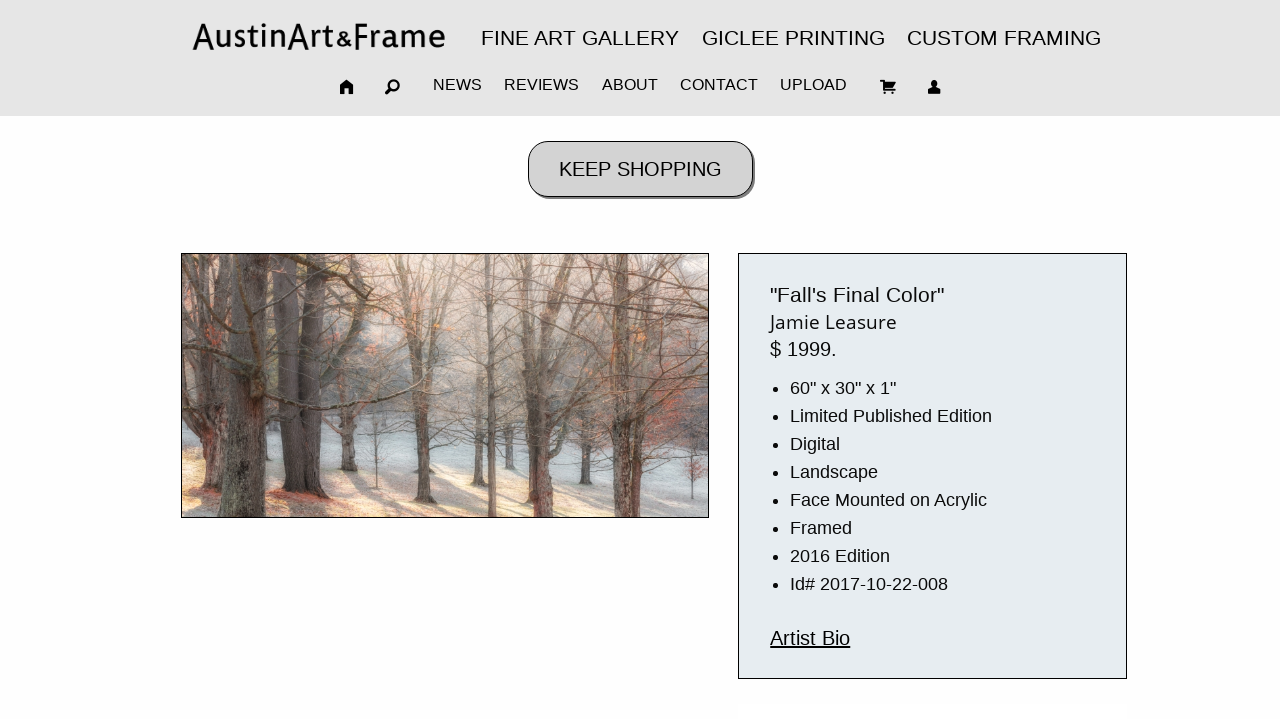

--- FILE ---
content_type: text/html; charset=UTF-8
request_url: https://www.artframingservices.com/Art-Product.php?artId=2017-10-22-008&artistlast=Leasure&artistfirst=Jamie&title=Fall%27s+Final+Color
body_size: 125771
content:
<!doctype html>
<html class="no-js" lang="en">


<head>
<title>Fall's Final Color by artist Jamie Leasure at the Austin Fine Art Gallery</title>
 
<META name="title" content="Fall's Final Color by artist Jamie Leasure at the Austin Fine Art Gallery">
<META name="description" content="Fall's Final Color by artist Jamie Leasure at the Austin Fine Art Gallery"/>

<META name="zipcode" content="78746"/>
<META name="city" content="Austin"/>
<META name="state" content="TX"/>
<META name="metropolitan area" content="Austin"/>
<META name="country" content="United States"/>
<META name="copyright" content="2009-2019 Austin Art & Frame.  Duplication of this site is prohibited."/>
<META name="revisit-after" content="7 days"/>
<META name="distribution" content="global"/>
<META name="document-classification" content="general"/>
<META name="rating" content="general"/>
<META name="GENERATOR" content="MSHTML 6.00.2800.1400"/>
<meta name="language" content="English"/>
<meta name="robots" content="index, follow" />
<meta name="googlebot" content="index, follow" />
<meta name="geo.placename" content="2805 Bee Cave Rd, Ste #430, Austin, TX 78746, USA" />
<meta name="geo.position" content="30.270771;-97.789918" />
<meta name="geo.region" content="US-TX" />
<meta name="ICBM" content="30.270771, -97.789918" />
<meta charset="utf-8"/>
<meta name="author" content="Dan Radin"/>
<meta http-equiv="Content-Type" content="text/html; charset=UTF-8">

<meta property="og:title" content="Austin Art & Frame" />
<meta property="og:url" content="http://www.austinartframe.com" />
<meta property="og:type" content="website" />
<meta property="og:description" content="Austin Art & Frame: Custom Framing, Giclee Printing, Fine Art Gallery,
Art Framing, Photo Framing, Poster Framing, Mirror Framing, Canvas Stretching,
Diploma Framing, Memorabilia Framing, Canvas Printing, Art Printing, Photo Printing,
Austin Art, Texas Art, Contemporary Art" />

<meta name="viewport" content="width=device-width, initial-scale=1.0" />  





<!-- <link rel="stylesheet" href="css/thumbnailviewer.css" type="text/css" /> -->
<!-- <link rel="stylesheet" type="text/css" href="style_upload_store.css"/> -->
<!-- <link href="scripts/jquery.alerts.css" rel="stylesheet" type="text/css" media="screen" /> -->
<!-- <link rel="stylesheet" type="text/css" href="style.css"/>--> 
<link rel="stylesheet" href="foundation/css/foundation-grid.css" />
<link rel="stylesheet"  type="text/css" href="foundation/css/foundation-extensions.css"/>
<link rel="stylesheet"  type="text/css" href="foundation/assets/css/foundation-icons.css" />

<style>

body {
	margin:auto !important;
	width:100% !important;
	height:auto !important;
	max-width:100% !important;
    font-family: Helvetica Neue,Helvetica,Roboto,Arial,sans-serif !important;
    font-weight: 400 !important;
}


@font-face {
    font-family: 'resamitzbold';
    src: url('./fonts/resamitzbold/resamitzbold-webfont.eot');
    src: url('./fonts/resamitzbold/resamitzbold-webfont.eot?#iefix') format('embedded-opentype');
	src: local("☺"),
         url('./fonts/resamitzbold/resamitzbold-webfont.woff2') format('woff2'),
         url('./fonts/resamitzbold/resamitzbold-webfont.woff') format('woff'),
         url('./fonts/resamitzbold/resamitzbold-webfont.ttf') format('truetype'),
         url('./fonts/resamitzbold/resamitzbold-webfont.svg#resamitzbold') format('svg');
    font-weight: normal;
    font-style: normal;
}

@font-face {
    font-family: 'resamitz';
    src: url('./fonts/resamitz/resamitz-webfont.eot');
    src: url('./fonts/resamitz/resamitz-webfont.eot?#iefix') format('embedded-opentype');
	src: local("☺"),
         url('./fonts/resamitz/resamitz-webfont.woff2') format('woff2'),
         url('./fonts/resamitz/resamitz-webfont.woff') format('woff'),
         url('./fonts/resamitz/resamitz-webfont.ttf') format('truetype'),
         url('./fonts/resamitz/resamitz-webfont.svg#resamitzbold') format('svg');
    font-weight: normal;
    font-style: normal;
}

@font-face {
    font-family: 'opensans';
	src: url('fonts/opensans/OpenSans-Regular.ttf') format('truetype');
    font-weight: normal;
    font-style: normal;
}

#footerCommon .menu > li > a {
    padding: .5rem .4rem;
}

.uploadFileList {
	width:100%;
	max-width:100%;
	padding-bottom:15px;
}
.uploadThumbnail {
	float:right;
}
 .icons{
   font-size:36px;
 }
 
 .reveal {
	 background-Color:rgb(241,241,241) !important;
	 margin:auto;
	 margin-top:1em !important;
	 max-height:35em !important;
	 min-height:20em !important;
	 border: 1px solid black;
	 top:15vh !important;
	 padding: 1.5em !important;
 }
 
 
 .reveal.verytiny {
	 width:20rem !important;
	 max-width: 20rem !important;
	 min-height:15em !important;
 }
 
input:focus,textarea:focus { background-Color: lightyellow !important; }
button:hover, input:hover { background-Color: lightyellow !important; color:black !important; border-Color:black !important}
.menu-icon:hover::after {
    background: #cacaca;
    -webkit-box-shadow: 0 7px 0 #cacaca, 0 14px 0 #cacaca;
            box-shadow: 0 7px 0 #cacaca, 0 14px 0 #cacaca; }

.fieldDropdown {
	background-Color: rgb(250,250,250);
	border: 1px solid rgb(100,100,100);
}
.fieldDropdown:hover, .fieldDropdown:focus {
	background-Color:lightyellow !important;
}
.field {
	background-Color: rgb(250,250,250) !important;
	border: 1px solid rgb(125,125,125);
}
option:hover{background-color:yellow !important;}
select {padding:5px !important;height:auto !important;line-height:1.2;-webkit-appearance: menulist;} 
 .fi-home, .fi-magnifying-glass, .fi-shopping-cart, .fi-torso {font-size:1.2em !important;}
  
 a {color:black !important; font-family: Helvetica Neue,Helvetica,Roboto,Arial,sans-serif !important; font-weight: 400 !important;}

.button, .uploadButton, .headerButton {box-shadow: 2px 2px rgb(125,125,125);font-size:1em;background-Color:rgb(250,250,250);border:1px solid black;color:black;border-radius: 1em !important;float:none;font-family:Helvetica Neue,Helvetica,Roboto,Arial,sans-serif !important; font-weight: 400 !important;z-index:0}
.headerButton {float:right}

.line-spacing {padding:2em}
.button-spacing {margin-left:25px}
.image-max-200, .image-max-200-centered {width: auto;max-width: 200px;max-height:200px; height: auto;padding-bottom:0px}
.image-max-250, .image-max-250-centered {width: auto;max-width: 250px;max-height:250px; height: auto;padding-bottom:0px}
.image-max-400, .image-max-400-centered {width: auto;max-width: 400px;max-height:400px; height: auto;padding-bottom:0px}
.image-max-275 {width: auto;max-width: 100%; height: auto;padding-bottom:0px}
.image-max-500 {width: auto;max-width: 500px; max-height:500px; height: auto;padding-bottom:0px}
.image-max-600 {width: auto;max-width: 600px; max-height:600px; height: auto;padding-bottom:0px}
.block-spacing {padding:25px}
.font-xlarge {font-size:1.5em}
.block-clear-float-right {clear:both;float:right}
.block-clear-float-left {clear:both;float:left}
.block-paragraph-spacing {padding:25px;padding-top:10px;padding-left:10px;line-height:1.8;text-align:left}
.block-paragraph-spacing-trending {padding:25px;padding-top:10px;padding-left:10px;line-height:1.5;text-align:left}
.block-paragraph-spacing-right {padding:25px;padding-top:10px;padding-right:10px;line-height:1.8;text-align:right}
.block-paragraph-spacing-left {padding:25px;padding-top:10px;padding-right:10px;line-height:1.8;text-align:left}
.dropdown.menu.medium-horizontal > li.is-dropdown-submenu-parent > a::after {display:none}
.block-text-right {text-align:right}
.block-text-right-left {text-align:right}
.block-text-left {text-align:left}
.block-image-spacing {margin-left:5px;padding-left:0px}
.cell-image-spacing {}
.prompt {font-size:1em}
.top-bar {-webkit-flex-wrap:wrap}
.top-bar-right-ul {
	position:relative;
	font-size:1em;
	z-index:2;
	max-width:100%;
	margin:auto;
	padding: 0rem 0rem 0rem 0rem !important;
}
.top-bar-left-ul {
	position:relative;
	font-size:1.3em !important;
	font-weight:bold;
	z-index:3;
	margin:auto;
}
.top-bar-right ul li ul li :hover {
	background-color:lightyellow;
}
.top-bar-right ul li ul li :focus {
	background-color:lightyellow;
}

#headerlogo {
	margin-bottom:0px !important;
	margin-top:0px !important;
	padding-top:0px !important;
}

.menu > li > a {padding: .7rem .7rem !important;}

.title-bar {text-align:left !important}

h2 {font-size:1.9em !important}
h3 {color:darkblue;font-size:1.8em;padding:.25em;text-align:center}
h4 {color:darkblue;font-size:1.4em;padding-bottom:.3em;text-align:center}
h5 {font-size:1.1em}
h6 {padding-left:10px;color:darkblue;font-size:1.3em}
#contentNew p {font-size:1.1em}
p {font-size:1.1em}
#contentNew .row {padding-top:25px}
.no-js [data-responsive-menu] ul {
  display: none;
}
.no-js [data-responsive-toggle]{
    display:none;
}

.socialMediaIcon {width:2em;height:auto;margin:1em}
#orderStatus input {
  -webkit-user-select: none;
  -moz-user-select: none;
  user-select: none;   
}  
.top-bar-left ul {padding-right:15px !important}
.top-bar {
	padding-right:1%;
	width:100%;
	max-width:100%;
	margin:auto;
	margin-bottom:0px;
	background-Color:#e6e6e6
}

.top-bar-logo {
	display:inline;
	width:auto;
	height:auto;
	max-height:50px;
	margin:auto;
	margin-top:-10px;
	margin-bottom:0px !important;
	padding-bottom:0px !important;
}

.menu > li {vertical-align:none}
label { font-size:1em; font-family:Helvetica Neue,Helvetica,Roboto,Arial,sans-serif !important; }
label.middle { margin:0px }
input, textarea {font-size:1em; font-family:Helvetica Neue,Helvetica,Roboto,Arial,sans-serif !important;}
.ui-dialog {top:230px !important}
.top-bar-left .is-dropdown-submenu {min-width: 160px !important}
.top-bar-right ul li ul li {font-weight:bold !important}
.top-bar-right .is-dropdown-submenu {min-width: 160px !important;}
.top-bar-right .is-dropdown-submenu a {font-weight:500 !important}
.top-bar-right {margin:auto}


.artTitle, .artistName, .artCategory, .artEdition, .artMedium, .artSize, .artPrice {
	font-size: 1em;
	font-weight:normal;
	text-align:center;
	font-family: 'opensans';
	line-height: 1.3em;
}
/*

.listArtContainer  {
	position: relative !important;
    width: 330px !important;
	height: 330px !important;
	display:inline-block;
	margin-bottom:125px !important;
	list-style-type: none !important;
	text-align:center;
	margin-top:0px;
}

.listArtContainer .img-container {
	position: absolute;
    bottom: 0;
    left: 0;
    right: 0;
    text-align:center; 
	padding:0px;margin-left:-8px;
	height:auto;
	width:100%;
}

.listArtContainer .img-container:before {
    content: ' ';
    display: inline-block;
    vertical-align: bottom;
    height: 100%;
	max-height:330px !important;
}

.listArtContainer .img-container img {
    vertical-align: middle;
    display: inline-block;
	max-width:330px !important;
	max-height:330px !important;
	border: 1px solid black;
	width:auto;
	line-height:auto;
	padding-left:0px;
}
*/
.artDescription {
	height:75px !important;
}

/*
.listArtContainerSquare {
	position: relative !important;
	display:inline-block;
	margin-top:25px !important;
	list-style-type: none !important;
	text-align:center;
	margin-top:0px;
}
.img-container-square {
	style='text-align:center;
	width: 175px;
	height: 175px;
	overflow: hidden;
	margin: 0px;
	position: relative;
}
*/
.listArtContainerSimple {
	width: 23%;
	border: 0px solid #AAA9A9;
	display: inline-block;
	margin: 5px 10px 25px 10px;
	cursor: pointer;
	height:auto !important;
	vertical-align:bottom !important;
}

.listArtSimple{
	width: 99%;
	margin: 0px;
}

.artTitleNamePrice {font-size:1em !important;padding-left:0px !important;padding-right:0px !important;height:125px !important}
.artTitle {font-size:1em !important}
.artTitleLarger {font-size:1.3em !important}
#bodyBlock3ContainerProduct {min-width:320px !important}

.highlight { background: #FFFF40; }

.zoom_ac_dropdown 
{
    font-family: Tahoma;
    font-size: 1em !important;
	margin-top: 40px !important;
	top: auto !important;
    background-color: white;
    border: 1px solid black;
    position: absolute;
    cursor: default;
    overflow: auto;
    overflow-x: hidden;    
    max-height: 200px !important;
	z-index: 2 !important;
	
}

.zoom_ac_item 
{
    padding: 1px;
    padding-left: 5px;
    color: black;
    width: 100%;    
}

.zoom_ac_item a { width: 100%; text-decoration: none; }
.zoom_ac_item a:hover { background-color: #00DDDD; width:100%; text-decoration: none; }

.zoom_ac_item_hl
{
	padding: 1px;
    padding-left: 5px;
    color: #FFFFFF;
    background-color: #00DDDD;    
    text-decoration: none;
}
.zoom_ac_item_hl a:hover { background-color: #00DDDD; width:100%; text-decoration: none; }

instagram-media-extension {
	max-width:300px !important;
}
instagram-media-extension-270 {
	max-width:270px !important;
}

.menu-dropdown a {font-weight:500 !important;margin-top:8px !important}

.top-bar-header a {font-size:1em !important;font-weight:500 !important;padding-top:20px !important}

.width10 {max-width:60% !important}
.width8 {max-width:60% !important}
.promptSpace {padding-right:10px}
.textRight {text-align:right}
.marginMediumAuto  {margin-left:auto;margin-right:auto}
.marginAuto {margin:auto}
.divSpace {margin-top:25px}
.image-width-smaller-left {text-align:left !important;width:65% !important;height:auto !important}
.div-text-left {text-align:left !important}
#headerLogo {min-width:280px !important;height:auto;max-height:35px !important}
#headerLogoModule {min-width:315px !important;height:auto;max-height:35px !important}
.helpMeButton, .helpMeButtonNew {
	margin-left: 5px;
	vertical-align: middle;
	margin-top: -10px;
	font-size:1.3em;
	text-align:left;
	height:1.5em;
	width:auto;
	max-width:none !important;
}
#tooltip
{
    text-align: left;
	font-size:1.1em;
    color: black;
    background: rgb(240,240,240);
	font-weight: bold;
    position: absolute;
    z-index: 100;
    padding: 15px;
    border: 2px solid black;
	max-width:350px !important;
	min-width:200px !important;
}
 
#tooltip:after
{
	width: 0;
	height: 0;
	border-left: 15px solid transparent;
	border-right: 15px solid transparent;
	border-top: 15px solid #111;
	content: '';
	position: absolute;
	left: 50%;
	bottom: -15px;
	margin-left: -15px;
}

#tooltip.top:after
{
	border-top-color: transparent;
	border-bottom: 10px solid #111;
	top: -25px;
	bottom: auto;
}

#tooltip.left:after
{
	left: 75px;
	margin: 0;
}

#tooltip.right:after
{
	right: 5px;
	left: auto;
	margin: 0;
}

.reveal {
	 background-Color:rgb(241,241,241);
	 padding:1.5em !important;
	 height:auto;
	 max-height:45em !important;
	 font-size:1em;
}

.reveal .tiny {
	min-width:25em;
}
.reveal .verytiny {
	min-width:15em;
}

@media only screen and (max-width: 4000px)
{
	#headerLogo {min-width:280px !important;height:auto;max-height:35px !important}
	#headerLogoModule {min-width:315px !important;height:auto;max-height:35px !important}
	/* .listArtContainerSquare {width: 175px !important;height: 175px !important;}
	.img-container-square {width:175px !important;height:175px !important;} */
	.clear-large {clear:both}
	.width10 {max-width:60% !important}
	.width8 {max-width:50% !important}
	/* .zoom_ac_dropdown {left:auto !important;top:40px !important;text-align:left !important} */
	.top-bar {padding-left:5%;padding-right:5%}
}

@media only screen and (max-width: 1800px)
{
	#headerLogo {min-width:280px !important;height:auto;max-height:35px !important}
	#headerLogoModule {min-width:315px !important;height:auto;max-height:35px !important}
	/* .listArtContainerSquare {width: 175px !important;height: 175px !important;}
	.img-container-square {width:175px !important;height:175px !important;} */
	.width10 {max-width:60% !important}
	.width8 {max-width:50% !important}
	.top-bar {padding-left:5%;padding-right:5%}
}

@media only screen and (max-width: 1650px)
{
	#headerLogo {min-width:280px !important;height:auto;max-height:35px !important}
	#headerLogoModule {min-width:315px !important;height:auto;max-height:35px !important}
    /* .listArtContainerSquare {width: 175px !important;height: 175px !important;}
	.img-container-square {width:175px !important;height:175px !important;} */
	.width10 {max-width:70% !important}
	.width8 {max-width:50% !important}
}

@media only screen and (max-width: 1300px)
{
	#headerLogo {min-width:280px !important;height:auto;max-height:35px !important}
	#headerLogoModule {min-width:315px !important;height:auto;max-height:35px !important}
	.top-bar {padding-left:2%;padding-right:2%}
	/* .listArtContainerSquare {width: 150px !important;height: 150px !important;}
	.img-container-square {width:150px !important;height:150px !important;} */
}

@media only screen and (max-width: 1100px)
{
	#headerLogo {min-width:260px !important;height:auto;max-height:28px !important}
	#headerLogoModule {min-width:260px !important;height:auto;max-height:28px !important}
	.top-bar-header a {font-size:1em !important;font-weight:bold;padding-top:20px !important}
	.font-xlarge {font-size:1.3em}
	.block-text-right {text-align:center !important}
	.block-text-left {text-align:center !important}
	.marginMediumAuto  {margin-left:auto !important;margin-right:auto !important}
	.menu li  a { font-size: 1.8vw !important;padding: .7em .3em !important}
	/* .listArtContainerSquare {width: 200px !important;height: 200px !important;}
	.img-container-square {width:200px !important;height:200px !important;} */
}


@media only screen and (max-width: 900px)
{
	#headerLogo {min-width:240px !important;height:auto !important;max-height:27px !important}
	#headerLogoModule {min-width:240px !important;height:auto;max-height:27px !important}
	.top-bar {padding-right:0px !important;width:100% !important}
	.top-bar {padding-left:2%;padding-right:2%}
	.menu-dropdown a {font-size:.9em !important}
	.menu-dropdown-smaller a {font-size:.9em !important}
	
	.menu li  a { font-size: 1.8vw !important;padding: .5em .3em !important}
	.top-bar-right .is-dropdown-submenu a {font-size: 1em !important;padding-top:.1em !important}
	
	
	
	#bodyBlock2ContainerProduct {margin-left:0px !important}
	.block-image-clear {clear:both}
	.clear-medium {clear:both !important}
	.clear-large {clear:none !important}
	.top-bar-header a {font-size:.8em !important;font-weight:bold;padding-top:20px !important}
	.font-xlarge {font-size:1.3em}
	.button.large {font-size: 1rem}
	/* .listArtContainerSquare {width: 200px !important;height: 200px !important;}
	.img-container-square {width:200px !important;height:200px !important;} */
	.width8 {max-width:80% !important;}
	.block-text-right-left {text-align:left !important}
}

@media only screen and (max-width: 775px)
{
	#headerLogo {min-width:240px !important;height:auto;max-height:28px !important}
	#headerLogoModule {min-width:240px !important;height:auto;max-height:28px !important}
	.top-bar {padding-right:0px !important;width:100% !important;}
	/* .listArtContainer {width:250px !important;height:250px !important}
	.listArtContainer .img-container img {max-width:250px !important; max-height:250px !important}
	.listArtContainer .img-container:before {max-height:270px !important;} */
	.button-spacing {margin-left:0px}
	.block-spacing {padding:0px}
	.block-clear-float-right {float:none}
	.block-clear-float-left {float:none}
	.image-max-400 {
		width: inherit;
		max-width:100%;
		max-height:600%;
		height: auto;
		padding-bottom:0px;
		padding-left:10px;
		}
	.block-paragraph-spacing-right {text-align:left}
	.menu-icon {text-align:left}
	.block-text-left {text-align:center !important}
	.block-image-clear {clear:both}
	.block-image-spacing {margin-left:0px;margin-top:25px}
	.cell-image-spacing {margin-left:0px;margin-top:25px}
	.prompt {font-size:1.2em;line-height:16px !important;padding-bottom:0px !important;margin-bottom:.5em !important;text-align:left}
	.hideSmall {display:none !important}
	.image-max-400-centered {text-align:center !important;max-height:100% !important;max-width:100% !important;width:80% !important;height:auto !important}
	.image-max-200-centered {text-align:center !important;max-height:none !important;max-width:none !important;width:50% !important;height:auto !important}
	
	.menu-dropdown li a {font-size:1em !important;}
	.menu-dropdown li a {padding-left:.4em !important;padding-right:.4em !important}
	.menu-dropdown-smaller a {font-size:.9em !important}
	.menu li  a { font-size: 2vw !important;}
	.top-bar-right .is-dropdown-submenu a {font-size: 1em !important;padding-top:.1em !important; z-index:20}

	.top-bar-left-ul {font-size:1.03em !important;}
	.listArtContainerSimple {width: 22% !important;}
	#bodyBlock2ContainerProduct {margin-left:0px !important}
	.top-bar-header a {font-size:.9em !important;font-weight:bold;padding-top:20px !important}
	.font-xlarge {font-size:1.1em}
	.button.large {font-size: 1rem}
}

@media only screen and (max-width: 695px)
{
	#headerLogo {min-width:200px !important;height:auto;max-height:24px !important}
	#headerLogoModule {min-width:200px !important;height:auto;max-height:24px !important}
	.top-bar {padding-right:0px !important;width:100% !important;}
	/* .listArtContainer {width:250px !important;height:250px !important}
	.listArtContainer .img-container img {max-width:250px !important; max-height:250px !important}
	.listArtContainer .img-container:before {max-height:270px !important;} */
	.button-spacing {margin-left:0px}
	.block-spacing {padding:0px}
	.block-clear-float-right {float:none}
	.block-clear-float-left {float:none}
	.image-max-400 {
		width: inherit;
		max-width:100%;
		max-height:600%;
		height: auto;
		padding-bottom:0px;
		padding-left:10px;
		}
	.block-paragraph-spacing-right {text-align:left}
	.menu-icon {text-align:left}
	.block-text-left {text-align:center !important}
	.block-image-clear {clear:both}
	.block-image-spacing {margin-left:0px;margin-top:25px}
	.cell-image-spacing {margin-left:0px;margin-top:25px}
	.prompt {font-size:1.2em;line-height:16px !important;padding-bottom:0px !important;margin-bottom:.5em !important;text-align:left}
	.hideSmall {display:none !important}
	.image-max-400-centered {text-align:center !important;max-height:100% !important;max-width:100% !important;width:80% !important;height:auto !important}
	.image-max-200-centered {text-align:center !important;max-height:none !important;max-width:none !important;width:50% !important;height:auto !important}
	.menu-dropdown li a {font-size:1em !important;}
	.menu-dropdown li a {padding-left:.4em !important;padding-right:.4em !important}
	.menu-dropdown-smaller a {font-size:.9em !important}
	.menu li  a { font-size: 2.0vw !important}
	
	.top-bar-left-ul {font-size:1.03em !important;}
	.listArtContainerSimple {width: 22% !important;}
	#bodyBlock2ContainerProduct {margin-left:0px !important}
	.top-bar-header a {font-size:.8em !important;font-weight:bold;padding-top:20px !important}
	.font-xlarge {font-size:1.1em}
	.button.large {font-size: 1rem}
}

@media only screen and (max-width: 35em)
{
	.button-spacing {margin-left:0px}
	.block-spacing {padding:0px}
	.block-clear-float-right {float:none}
	.block-clear-float-left {float:none}
	.image-max-400 {
		width: inherit;
		max-width:100%;
		max-height:600%;
		height: auto;
		padding-bottom:0px;
		padding-left:10px;
		}
	.block-paragraph-spacing-right {text-align:left}
	.menu-icon {text-align:left}
	.block-text-left {text-align:center !important}
	.block-image-clear {clear:both}
	.block-image-spacing {margin-left:0px;margin-top:25px}
	.prompt {font-size:1.2em;line-height:16px !important;padding-bottom:0px !important;margin-bottom:.5em !important;text-align:left}
	.hideSmall {display:none !important}
	.image-max-400-centered {text-align:center !important;max-height:100% !important;max-width:100% !important;width:80% !important;height:auto !important}
	.image-max-200-centered {text-align:center !important;max-height:none !important;max-width:none !important;width:50% !important;height:auto !important}
	.image-max-275 {width: auto;max-width: 100%; height: auto;padding-bottom:0px;text-align:center !important}
	.eventHistory {font-size:.9em !important}
	#thumbBox {max-width:100% !important;width:auto !important;height:auto !important}
	#thumbBox img {max-width:100% !important; width:100% !important; height:auto !important}
	#orderStatus .fieldvalue {font-size:.9em}
	#orderStatus .headervalue {font-size:.9em}
	.reveal,.reveal.verytiny {width:80% !important}
	
	.artistTitlePriceHeader {margin-left:20%}
	
	.is-drilldown-submenu-parent > a {
		padding:50px;
	}
	.top-bar ul li {
		margin-left:20%;
		width:65%;
	}
	.top-bar ul li a {
		padding-right:80px;
	}
	.no-js .title-bar {
    display: none;
    }
	.no-js .top-bar {
    display: none;
	}
	.fi-home, .fi-magnifying-glass, .fi-shopping-cart, .fi-torso {font-size:1.8em !important;}
		
	#topSlideShowContainer {
		width: auto !important;
		height: 1300px !important;
	}

	#slider1_container {
		width: auto !important;
		height: 1300px !important;
	}

	.slideTextContainer {
		width: 880px !important; 
		height: 600px !important; 
		top: 575px !important; 
		left: 25px;
		line-height: 3em; 
		font-size: 1.2em !important;
	}

	.slideStyle {
		width: auto !important;
		height: 1300px !important;
		margin:auto !important;
		text-align:center !important;
	}
	
	.slideHeader {
		font-size: 4em;
		color: darkblue;
		text-align:center;
		margin-left:-50px;
	}
	
	.slideSub1 {
		font-size: 2em; 
		width: auto;
	}

	.slideSub2 {
		font-size: 2em; 
		width:auto;
	}

	.slideButton {
		float:none;
		text-align:center;
		width:300px;
		margin:auto;
	}
	
	.slideImg {
		max-height: 500px !important;
		min-height: 500px !important;
		max-width: 775px !important;
		text-align:center !important;
		width: auto !important;
		opacity: 1 !important;
		top:75px !important;
		margin: auto !important;
		position:relative !important;
		float:none !important;
		padding-right:150px !important;
	}
	
	.slideShowSlides {
		width:880px !important;
		height:1300px !important;
	}

	.jssorl-004-double-tail-spin-more {
		position:absolute;
		top:0px;
		left:0px;
		width:100%;height:100%;
		text-align:center;
		background-color:rgba(0,0,0,0.7);
	}
		
	.jssor_1 {
		width:880px !important;
		height:1300px !important;
	}
	.slideShowSlideContainer {
		width:880px !important;
		height:1300px !important;
	}
	.slideShowReferenceImage {
		height:375px !important;
		width: auto !important; 
		left:25px !important;
		max-width:700px !important;
	}
	
	
	#topSlideShowContainer {
	width: 880px; 
	height: 1300px;
	background-color: white; 
	}

	#topSlideShow {
		position: relative; 
		width: 825px; 
		text-align: center; 
		margin-left:auto; 
		margin-right:auto;
		margin-top:50px;
	}

	#slider1_container {
		width: 825px; 
		height: 1300px; 
		margin:auto !important;
	}

	.slideStyle {
		width: 800px;
		height: 1300px; 
	}

	.slideHeader {
		display: block; 
		text-transform: uppercase; 
		font-size: 3.5em;
		color: darkblue;
		text-align:center;
		margin-left:-25px;
	}

	.slideSub1 {
		display: block; 
		line-height: 1.1em; 
		font-size: 2em; 
		color: darkblue;
		width: auto;
	}

	.slideSub2 {
		display: block; 
		line-height: 1.1em; 
		font-size: 2em; 
		color: darkblue;
		padding-right:5px;
		width:auto;
	}

	.slideButton {
		-webkit-appearance: none;
		padding: 15px 45px;
		float:none;
		text-align:center;
		width:300px;
		background-Color: rgb(0,100,200);
		color:white;
		font-size:24px;
		display:block !important;
		margin:auto;
	}


	.slideShowSlides {
		cursor:default;
		position:relative;
		width:880px !important;
		height:1300px !important;
		overflow:hidden;
	}

	.jssorl-004-double-tail-spin-more {
		position:absolute;
		top:0px;
		left:0px;
		width:100%;height:100%;
		text-align:center;
		background-color:rgba(0,0,0,0.7);
	}
	.jssorl-004-double-tail-spin-img {
		margin-top:-19px;
		position:relative;
		top:50%;
		width:38px;
		height:38px;
	}	
	.jssorClass {
		position:relative;margin:0 auto;top:25px;left:0px;margin-bottom:50px;width:880px;height:1300px;overflow:hidden;visibility:hidden;
	}
	.listArtContainerSimple {width: 45% !important;}
	/* .listArtContainerSquare {width: 89vw !important;height: 89vw!important;}
	.img-container-square {width: 89vw !important;height: 89vw!important;} */
	#headerLogo {display:none}
	.font-xlarge {font-size:1.5em}
	.button.large {font-size: 1.2rem}
	.width8 {max-width:100% !important;}
	.width10 {max-width:100% !important;}
	.textRight {text-align:center}
	.div-text-left {text-align:center !important}
	.menu-dropdown li a {font-size:1em !important;}
	.menu-dropdown li a {padding-left:1em !important;padding-right:1em !important}
	.menu-dropdown-smaller a {font-size:1em !important}
	.menu li  a { font-size: 1.1em !important;}
}








.reviewHeader {
	width: 100%;
	clear:both;
}

.reviewTagline {
	font-size: 1.2em;
	font-weight:bold;
}

.reviewDate {
	font-size: 100%;
	text-align:left;
}

.reviewContent {
	font-size: 1.2em;
}

.reviewAuthor {
	font-size: 100%;
	text-align:left;
}

.listReviewContainer {
	width: 100%;
}

#setRating {
	display: none;
}

#setDate {
	display: none;
}

.starRating {
  display        : inline-block;
  position       : relative;
  height         : 24px;
  background     : url('images/stars.png') repeat-x 0 0;
  vertical-align : bottom;
}

.starRating div {
  float    : left;
  position : relative;
  height   : 24px;
}

.starRating input {
  position : relative;
  z-index  : 1;
  width    : 24px;
  height   : 24px;
  margin   : 0;
  padding  : 0;
  opacity  : 0;
}

.starRating label {
  position : absolute;
  top      : 0;
  left     : 0;
  width    : 100%;
  height   : 24px;
}

.starRating span {
  display : none;
}

.starRating       input:checked       + label,
.starRating:hover input:checked:hover + label {
  background : url('images/stars.png') repeat-x 3px 8px;
} 

.starRating:hover input:checked + label {
  background : transparent;
}

.starRating:hover input:hover + label {
  background : url('images/stars.png') repeat-x 2px 9px;
} 

.ratingshow {
		  unicode-bidi: bidi-override;
		  direction: ltr;
		  text-align: center;
		  margin-left:100px;
}
.ratingshow > span {
  display: inline;
  position: relative;
  width: 1.1em;
  font-size:200%;
  cursor:pointer;
}

.rating {
		  unicode-bidi: bidi-override;
		  direction: rtl;
		  text-align: center;
}
.rating > span {
  display: inline;
  position: relative;
  width: 1.1em;
  font-size:200%;
  cursor:pointer;
}

.rating > span:hover,
.rating > span:hover ~ span {
  color: transparent;
}
.rating > span:hover:before,
.rating > span:hover ~ span:before {
   content: "\2605";
   position: absolute;
   left: 0;
   color: green;
   top:-12px;
}

#requiredIdentify_wrapper {
	text-align: center;
	margin-top: 25px;
}

#requiredIdentify {
	vertical-align: middle;
	font-size: 100%;
}

#requiredIdentifyPic {
	background: url(images/required_field.png) no-repeat ;
	height: 18px;
	width: 18px;
	vertical-align: middle;
}

.requiredField {
	background: url(images/required_field.png) no-repeat ;
	float: right;
	height: 18px;
	width: 18px;
	padding-bottom: 5px;
}

.securityQuestionSelect {
	border: solid 1px #E5E5E5;
    margin: 5px 30px 0px 30px;
    padding: 9px;
    display:block;
    font-size:80%;
	font-family: 'resamitzbold';
    width:83%;
    background: #e7edf1;
    -moz-box-shadow: 0px 0px 8px #f0f0f0;
}

#profile a {
	float: right;
	padding: 10px 25px;
	margin-top: -13px;
	background-Color: rgb(177,50,121);
	color: white;
	font-size: 100%;
}


.favoritesWithText {
       width:100px; 
       height:100px; 
       background-image: url(images/heart_logo_s.png);
	   background-repeat: no-repeat;
	   background-color:white;
	   padding:0px;
 }
 
 #storeBodyBlock1 {
	width:100%;
	height: auto;
	background-color: white;
	overflow:auto;
}
.fb-share-button
{
transform: scale(1.5);
-ms-transform: scale(1.5);
-webkit-transform: scale(1.5);
-o-transform: scale(1.5);
-moz-transform: scale(1.5);
transform-origin: bottom left;
-ms-transform-origin: bottom left;
-webkit-transform-origin: bottom left;
-moz-transform-origin: bottom left;
-webkit-transform-origin: bottom left;
}
.uploadButton {height:auto !important;font-size:100% !important;}



.productImage {width:auto;border: 1px solid black}
.button {font-size:1.2em}
.bullet_arrow {font-size:1.em;padding-right:15px}
.productDescription {text-align:left}
.productMore {font-size:1.4em;padding-top:10px;margin-left:1em}

}
.hidden {display:none}

.bodybreak {background-Color: black;
	height: 1px;
	margin:.5rem auto;
}

.button {background-Color:lightgray;color:black;border-radius: 25px;float:none;width:225px}

.moreFromRelated {padding-top:75px}

.artTitleNamePrice {text-align:center;font-size:1.2em}

.hidden {visibility:hidden}

 </style>
</head>

<body>

<div class="title-bar align-right" data-responsive-toggle="main-menu" data-hide-for="medium">
    <div class="title-bar-title" style="text-align:center !important"><a href="index.php"><img src="images\LogoHeaderInverse.png"
					style="display:inline;width:auto;height:auto;max-height:30px;margin:auto;margin-top:0px;margin-bottom:0px !important;padding-bottom:0px !important;margin-right:75px"></img></a></div>
	<button class="menu-icon align-right" data-toggle></button>
</div>

<div class="top-bar"  id="main-menu" style="background-Color:#e6e6e6" data-animate="hinge-in-from-top">
	<div class="top-bar-right">
		<ul id="main-menu-ul" class="menu vertical medium-horizontal medium-text-right top-bar-left-ul" data-responsive-menu="accordion medium-dropdown" style="width:100% !important">
<!-- <nav role="navigation" id="main-menu" class="top-bar">
  <ul id="overlay-nav-menu" class="menu vertical medium-horizontal expanded medium-text-left overlay-nav-menu" data-responsive-menu="drilldown medium-dropdown"> -->
	  <!--<li class="menu-text"><a href="#"><img src="..\images\LogoHeader.png" style="display:inline;vertical-align:middle;width:auto;height:50px !important" alt="company logo"></a></li> -->
			  <li class="hide-for-medium" style="padding-left:50px">
				<button type="button"
					style="border-radius:0px !important;color:darkblue;cursor:pointer;font-size:inherit;padding-top:11px !important"
					data-open="headerMessage">CORONA VIRUS MESSAGE</button>
			  </li>
			  <li><a href="index.php"><img id="headerLogo" src="images\LogoHeader.png" alt="company logo"></a></li>
			  <li class="top-bar-header"><a href="fineartindex.php" style="font-weight:500 !important;padding-top:20px !important">FINE ART GALLERY</a></li>
			  <li class="top-bar-header"><a href="printingindex.php" style="font-weight:500 !important;padding-top:20px !important">GICLEE PRINTING</a></li>
			  <li class="top-bar-header"><a href="framingindex.php" style="font-weight:500 !important;padding-top:20px !important">CUSTOM FRAMING</a></li>
		</ul>
	</div>
	<div class="top-bar-right">
		<ul id="main-menu-ul-2" class="menu vertical medium-horizontal medium-text-right top-bar-right-ul" data-responsive-menu="accordion medium-dropdown">
			<li  class="has-submenu"><a href="#"><i class="fi-home" aria-hidden="true" style="font-size:25px;padding-right:10px"></i></a>
				<ul class="submenu menu vertical medium-text-left">
					<li><a href="index.php">Home</a></li>
					<li><a href="fineartindex.php">Fine Art Gallery</a></li>
					<li><a href="printingindex.php">Giclee Printing</a></li>
					<li><a href="framingindex.php">Custom Framing</a></li>
									</ul>
			</li>
			<li  class="has-submenu opens-right"><a href="#"><i class="fi-magnifying-glass" style="font-size:25px;padding-right:10px"></i></a>
				<ul class="submenu menu vertical medium-text-left">
					<li><a href="store.php">Search Art</a></li>
					<li><a href="frames.php">Search Frames</a></li>
					<li><a href="mySearch.php">Search Site</a></li>
					
				</ul>
			</li>
			<li class="has-submenu opens-right"><a href="#">NEWS</a>
				<ul class="submenu menu vertical medium-text-left" data-submenu>
					<li><a href="javascript:revealMessage('#weatherMessage');">Weather Message</a></li>
					<li><a href="javascript:revealMessage('#fineArtMessage');">Gallery News</a></li>
					<li><a href="javascript:revealMessage('#printingMessage');">Printing News</a></li>
					<li><a href="javascript:revealMessage('#framingMessage');">Framing News</a></li>
				</ul>
			</li>
			<li class="has-submenu opens-right"><a href="#">REVIEWS</a>
				<ul class="submenu menu vertical medium-text-left" data-submenu>
					<li><a href="Clients-Comments.php">Ours</a></li>
					<li><a href="https://www.yelp.com/biz/austin-art-and-frame-austin">Yelp</a></li>
					<li><a href="https://www.google.com/search?q=austinartframe#">Google</a></li>
					<li><a href="Contact-Comment.php">Submit Ours</a></li>
					<li><a href="https://www.yelp.com/writeareview/biz/P8ZDIRoGStikhCPeKNQQhA?return_url=%2Fbiz%2FP8ZDIRoGStikhCPeKNQQhA">Submit Yelp</a></li>
					<li><a href="https://g.page/r/Cb1lwE07IT7pEAI/review">Submit Google</a></li>
				</ul>
			</li>
			<li class="has-submenu opens-right"><a href="#">ABOUT</a>
				<ul class="submenu menu vertical medium-text-left">
					<li><a href="Contact-WhyUs.php">Why Us</a></li>
					<li><a href="AAF-Content.php?page=CLIENTS">Clients</a></li>
					<li><a href="AAF-Content.php?page=ABOUT US">Our Staff</a></li>
					<li><a href="Contact-Directions.php">Location</a></li>
				<!--	<li><a href="#">OUR MISSION</a></li> -->
				</ul>
			</li>
			<li class="has-submenu opens-right"><a href="#">CONTACT</a>
				<ul class="submenu menu vertical medium-text-left">
					<li><a href="Contact-Phone.php">Phone</a></li>
					<li><a href="Contact-Text.php">Text</a></li>
					<li><a href="Contact-Directions.php">Drive</a></li>
					<li><a href="Contact-Appointment.php">Appointment</a></li>
					<li><a href="Contact-Question.php">Ask</a></li>
					<li><a href="Contact-Request-Quote.php">Get Quote</A></LI>
					<li><a HREF="Contact-Email.php">Email</a></li>
					<li><a href="javascript:startChat();">Chat</a></li>
					<li><a href="Contact-Comment.php">Review</a></li>
					<li><a href="Contact-Employment.php">Employment</a></li>
					<li><a href="subscribe.php">Follow</a></li>
				</ul>
			</li>
			<li class="has-submenu opens-right menu-dropdown-smaller"><a href="#">UPLOAD</a>
				<ul class="submenu menu vertical medium-text-left">
					<li><a href="Contact-UploadFiles.php">Image for Simple Giclee</a></li>
					<li><a href="customer_product.php">Image for Custom Giclee</a></li>
					<li><a href="customer_product.php?presentation=Framed">Image for Framed Giclee</a></li>
					<li><a href="Contact-UploadFiles.php">Image for Framing Options</a></li>
					<li><a href="submitArt.php?folder=submissions">Art to Exhibit & Sell</a></li>
					<li><a href="submitArt.php?folder=submissions&submitType=originals">Originals to Sell</a></li>
					<li><a href="submitArt.php?folder=submissions&submitType=prints">Prints to Sell</a></li>
				</ul>
			</li>
			<li class="has-submenu"><a href="#"><i class="fi-shopping-cart" aria-hidden="true" style="font-size:25px;padding-left:10px"></i></a>
				<ul class="submenu menu vertical medium-text-right" data-submenu>
					<li><a href="ordersCheckStatus.php?status=CART">Cart</a></li>
					<li><a href="ordersCheckStatus.php">Order History</a></li>
					<li><a href="store.php?status=Gallery">Order Gallery Art</a></li>
					<li><a href="store.php?edition=Original">Order Art Original</a></li>
					<li><a href="store.php?edition=Print">Order Art Print</a></li>
					<li><a href="customer_product.php">Order My Giclee</a></li>
					<li><a href="frames.php">Order Frame</a></li>
					
				</ul>
			</li>
			<li class="has-submenu"><a href="#"><i class="fi-torso" aria-hidden="true" style="font-size:18px;margin-left:10px"></i></a>
				<ul class="submenu menu vertical medium-text-right" data-submenu>
										<li id='loginTop' style="display:block"><a href='javascript:loginUserFromHeader()'>Login</a></li>
					<li id='logoutTop' style="display:none"><a href='javascript:logoutUser()'>Logout</a></li>
					<li><a href="store.php?favorites=Y&edition=Original">My Original Favorites</a></li>
					<li><a href="store.php?favorites=Y&edition=Print">My Print Favorites</a></li>
					<li><a href="frames.php?favorites=Y">My Framing Favorites</a></li>
					<li><a href="ordersCheckStatus.php?status=In-Cart">Cart</a></li>
 				</ul>
			</li>
			<div id="userName" style="display:none"></div>		</ul>
	</div>		
</div>





<div class="grid-x grid-padding-x grid-container align-top">
	<div class="small-12 medium-5 large-5 cell text-left marginAuto">
		<div class="reveal" id="closedMessage" data-reveal>
			<h4 style="text-align:center;color:darkblue;margin-bottom:10px">WE ARE CLOSED TODAY</h4>
			<p>We are closed today, January 19, 2026, due to weather conditions.<br><br>Our current COVID hours are Monday through Friday from 12-5 and Saturday 12-2. Please check back tomorrow for any updates.
			We hope to be open again as soon as weather conditions improve.<br><br>In the meantime you can use our website to:</p>
			<ul style="margin-left:20%;">
				<li><u><a href="Art-Art-List.php">View our current Art Exhibit</a></u></li>
				<li><u><a href="submitArt.php">Submit Art</a></u></li>
				<li><u><a href="customer_product.php?medium=digital">Order Giclee Prints</a></u></li>
				<li><u><a href="framing">Explore Framing Options</a></u></li>
				<li><u><a href="Contact-Comment.php">Submit Reviews</a></u></li>
				<li><u><a href="Contact-Appointment.php">Make an Appointment</a></u></li>
				<li><u><a href="Contact-Question.php">Contact Us</a></u></li>
			</ul>
			<p>Stay healthy and hope to see you soon.</p></p>
			<button class="close-button" data-close aria-label="Close modal" type="button"><span aria-hidden="true">&times;</span></button>
		</div>
	</div>
</div>
<div class="grid-x grid-padding-x grid-container align-top">
	<div class="small-12 medium-5 large-5 cell text-left marginAuto">
		<div class="reveal" id="weatherMessage" data-reveal>
			<h4 style="text-align:center;color:darkblue;margin-bottom:10px">WEATHER MESSAGE</h4>
			<p>Our current hours are Monday through Friday from 11-5 and Saturday 11-3.<br><br>
			If weather conditions are poor such as icy roads, we may have to be closed.  Feel free to call us at <a href="tel:512-306-1064">512-306-1064</a> to verify if we are open or closed.<br><br>
			If a person doesn't answer and we don't return the phone call in 30 minutes, it is possible we needed to close because of the weather conditions.
			Feel free to call back to confirm.<br><br>
			In any case you can use our website to:</p>
			<ul style="margin-left:20%;">
				<li><u><a href="Art-Art-List.php">View our current Art Exhibit</a></u></li>
				<li><u><a href="submitArt.php">Submit Art</a></u></li>
				<li><u><a href="customer_product.php?medium=digital">Order Giclee Prints</a></u></li>
				<li><u><a href="framing">Explore Framing Options</a></u></li>
				<li><u><a href="Contact-Comment.php">Submit Reviews</a></u></li>
				<li><u><a href="Contact-Appointment.php">Make an Appointment</a></u></li>
				<li><u><a href="Contact-Question.php">Contact Us</a></u></li>
			</ul>
			<p>Stay healthy and hope to see you soon.</p></p>
			<button class="close-button" data-close aria-label="Close modal" type="button"><span aria-hidden="true">&times;</span></button>
		</div>
	</div>
</div>
<div class="grid-x grid-padding-x grid-container align-top">
	<div class="small-12 medium-5 large-5 cell text-left marginAuto">
		<div class="reveal" id="headerMessage" data-reveal>
			<h4 style="text-align:center;color:darkblue;margin-bottom:10px">COVID-19 NEWS</h4>
			<p>We are now open for business.  Due to the COVID-19, we are open Monday through Friday from 11-5 and Saturday 11-3.  We will keep our hours updated here for subsequent weeks and hope to be fully operational
			as soon as possible.<br><br>Appointments are not required, but feel free to call us at 512-306-1064, text us at 512-920-6094, 
			or email us at dan@austinartframe.com, to let us help with your art, printing, and framing needs.<br><br>
			You can also use our website to:</p>
			<ul>
				<li><u><a href="Art-Art-List.php">View our current Art Exhibit</a></u></li>
				<li><u><a href="submitArt.php">Submit Art</a></u></li>
				<li><u><a href="customer_product.php?medium=digital">Order Giclee Prints</a></u></li>
				<li><u><a href="framing">Explore Framing Options</a></u></li>
				<li><u><a href="Contact-Comment.php">Submit Reviews</a></u></li>
				<li><u><a href="Contact-Appointment.php">Make an Appointment</a></u></li>
				<li><u><a href="Contact-Question.php">Contact Us</a></u></li>
			</ul>
			<p>Stay healthy and hope to see you soon.</p>
			<button class="close-button" data-close aria-label="Close modal" type="button"><span aria-hidden="true">&times;</span></button>
		</div>
	</div>
</div>
<div class="grid-x grid-padding-x grid-container align-top">
	<div class="small-12 medium-5 large-5 cell text-left marginAuto">
		<div class="reveal" style="max-width:400px" id="fineArtMessage" data-reveal>
			<h4 style="text-align:center;color:darkblue;margin-bottom:10px">FINE ART GALLERY NEWS</h4>
			<p>The Austin Fine Art Gallery website has been improved in the following ways:</p>
			<ul style="line-height:2.5em;list-style-type:none;font-size:1.1em">
			<li><img src="images/checkbox.png" style="height:1.5em;width:auto;margin-right:10px;margin-bottom:3px">Mobile Friendly</li>
			<li><img src="images/checkbox.png" style="height:1.5em;width:auto;margin-right:10px;margin-bottom:3px">Easier Menu Navigation</li>
			<li><img src="images/checkbox.png" style="height:1.5em;width:auto;margin-right:10px;margin-bottom:3px">Easier Submission of Art</li>
			<li><img src="images/checkbox.png" style="height:1.5em;width:auto;margin-right:10px;margin-bottom:3px">Easier Search for Art</li>
			<li><img src="images/checkbox.png" style="height:1.5em;width:auto;margin-right:10px;margin-bottom:3px">Search Website by Keywords</li>
			<li><img src="images/checkbox.png" style="height:1.5em;width:auto;margin-right:10px;margin-bottom:3px">Optional Artist Size/Price Defaults</li>
			<li><img src="images/checkbox.png" style="height:1.5em;width:auto;margin-right:10px;margin-bottom:3px">Visualize and Order Art</li>
			</ul>
			<p>Let us know if you are having any issues with the website or if you would like any other improvement.  To contact us, simply click below:</p>
			<p style="text-align:center"><a href="javascript:revealMessage('#helpContact')"><img src='images/supportSmall.jpg' style='width:35px;height:auto'></a></p>
			<button class="close-button" data-close aria-label="Close modal" type="button"><span aria-hidden="true">&times;</span></button>
			<button class="close-button" data-close aria-label="Close modal" type="button"><span aria-hidden="true">&times;</span></button>
			<button class="close-button" data-close aria-label="Close modal" type="button"><span aria-hidden="true">&times;</span></button>
		</div>
	</div>
</div>
<div class="grid-x grid-padding-x grid-container align-top">
	<div class="small-12 medium-5 large-5 cell text-left marginAuto">
		<div class="reveal" style="max-width:400px" id="printingMessage" data-reveal>
			<h4 style="text-align:center;color:darkblue;margin-bottom:10px">GICLEE PRINTING NEWS</h4>
			<p>The Austin Giclee Printing website has been improved in the following ways:</p>
			<ul style="line-height:2.5em;list-style-type:none;font-size:1.1em">
			<li><img src="images/checkbox.png" style="height:1.5em;width:auto;margin-right:10px;margin-bottom:3px">Mobile Friendly</li>
			<li><img src="images/checkbox.png" style="height:1.5em;width:auto;margin-right:10px;margin-bottom:3px">Easier Menu Navigation</li>
			<li><img src="images/checkbox.png" style="height:1.5em;width:auto;margin-right:10px;margin-bottom:3px">Easier Search for Giclees</li>
			<li><img src="images/checkbox.png" style="height:1.5em;width:auto;margin-right:10px;margin-bottom:3px">Search Website by Keywords</li>
			<li><img src="images/checkbox.png" style="height:1.5em;width:auto;margin-right:10px;margin-bottom:3px">Giclee Imaging Information</li>
			<li><img src="images/checkbox.png" style="height:1.5em;width:auto;margin-right:10px;margin-bottom:3px">Giclee Size and Price Calculators</li>
			<li><img src="images/checkbox.png" style="height:1.5em;width:auto;margin-right:10px;margin-bottom:3px">Visualize and Order Your Giclee</li>
			</ul>
			<p>Let us know if you are having any issues with the website or if you would like any other improvement.  To contact us, simply click below:<p>
			<p style="text-align:center"><a href="javascript:revealMessage('#helpContact')"><img src='images/supportSmall.jpg' style='width:35px;height:auto'></a></p>
			<button class="close-button" data-close aria-label="Close modal" type="button"><span aria-hidden="true">&times;</span></button>
			<button class="close-button" data-close aria-label="Close modal" type="button"><span aria-hidden="true">&times;</span></button>
		</div>
	</div>
</div>
<div class="grid-x grid-padding-x grid-container align-top align-center">
	<div class="small-10 medium-6 large-4 cell text-left">
		<div class="reveal" style="max-width:400px" id="framingMessage" data-reveal>
			<h4 style="text-align:center;color:darkblue;margin-bottom:10px">CUSTOM FRAMING NEWS</h4>
			<p>The Austin Custom Framing website has been improved in the following ways:</p>
			<ul style="line-height:2.5em;list-style-type:none;font-size:1.1em">
			<li><img src="images/checkbox.png" style="height:1.5em;width:auto;margin-right:10px;margin-bottom:3px">Mobile Friendly</li>
			<li><img src="images/checkbox.png" style="height:1.5em;width:auto;margin-right:10px;margin-bottom:3px">Easier Menu Navigation</li>
			<li><img src="images/checkbox.png" style="height:1.5em;width:auto;margin-right:10px;margin-bottom:3px">Search for Frames</li>
			<li><img src="images/checkbox.png" style="height:1.5em;width:auto;margin-right:10px;margin-bottom:3px">Search Website by Keywords</li>
			<li><img src="images/checkbox.png" style="height:1.5em;width:auto;margin-right:10px;margin-bottom:3px">Order Your Jersey Framed</li>
			<li><img src="images/checkbox.png" style="height:1.5em;width:auto;margin-right:10px;margin-bottom:3px">Visualize Your Image Framed</li>
			</ul>
			<p>Let us know if you are having any issues with the website or if you would like any other improvement.  To contact us, simply click below:</p>
			<p style="text-align:center"><a href="javascript:revealMessage('#helpContact')"><img src='images/supportSmall.jpg' style='width:35px;height:auto'></a></p>
			<button class="close-button" data-close aria-label="Close modal" type="button"><span aria-hidden="true">&times;</span></button>
		</div>
	</div>
</div>

<div class="grid-x grid-padding-x grid-container align-top align-center">
	<div class="small-8 medium-5 large-4 cell text-center">
		<div class="reveal verytiny" id="helpProduct" data-reveal>
			<h4 style="text-align:center;color:darkblue;margin-bottom:10px">PRODUCT HELP</h4>
			<p style="text-align:center !important">We offer several ways to make it easy for you to make your product choice:</p>
			<input type="radio" id="productMedia" name="helpProductPick" onclick="helpCustomerProductChoice('helpProduct', 'media');">
			<label for="productMedia"><span></span>Product Media**</label>
			<input type="radio" id="productChat" name="helpProductPick" onclick="helpCustomerProductChoice('helpProduct', 'chat');">
			<label for="productChat"><span></span>Chat with us*</label><br>
			<input type="radio" id="productContact" name="helpProductPick" onclick="helpCustomerProductChoice('helpProduct', 'quote');">
			<label for="productContact"><span></span>Get suggestion with quote**</label>
			<input type="radio" id="productCall" name="helpProductPick" onclick="helpCustomerProductChoice('helpProduct', 'call');">
			<label for="productCall"><span></span>Call us**</label><br>
			<input type="radio" id="productText" name="helpProductPick" onclick="helpCustomerProductChoice('helpProduct', 'text');">
			<label for="productText"><span></span>Text us**</label><br>
			<input type="radio" id="productAppointment" name="helpProductPick" onclick="helpCustomerProductChoice('helpProduct', 'appointment');">
			<label for="productAppointment"><span></span>Make an appointment**</label><br><br>
			<p style="text-align:left">* stay on current page<br>** new page, can return</p>
			<button class="close-button" data-close aria-label="Close modal" type="button" onclick="helpCustomerProductChoice ('helpProduct', '')"><span aria-hidden="true">&times;</span></button>
		</div>
	</div>
</div>

<div class="grid-x grid-padding-x grid-container align-top align-center">
	<div class="small-8 medium-5 large-4 cell text-center">
		<div class="reveal verytiny" id="helpSubmit" data-reveal>
			<h4 style="text-align:center;color:darkblue;margin-bottom:10px">SUBMIT ART HELP</h4>
			<p style="text-align:center !important">Click on the way<br>you prefer to get help:</p>
			<input type="radio" id="submitCall" name="helpSubmitPick" onclick="window.open('Contact-Phone.php')">
			<label for="submitCall"><span></span>Call**</label><br>
			<input type="radio" id="submitEmail" name="helpSubmitPick" onclick="window.open('Contact-Email.php')">
			<label for="submitEmail"><span></span>Email**</label><br>
			<input type="radio" id="submitText" name="helpSubmitPick" onclick="window.open('Contact-Text.php')">
			<label for="submitText"><span></span>Text**</label><br>
			<input type="radio" id="submitChat" name="helpSubmitPick" onclick="startChat()">
			<label for="submitChat"><span></span>Chat*</label><br>
			<input type="radio" id="submitAppointment" name="helpSubmitPick" onclick="window.open('Contact-Appointment.php')">
			<label for="submitAppointment"><span></span>Make an appointment**</label><br><br>
			<p style="text-align:left">* stay on current page<br>** new page, can return</p>
			<button class="close-button" data-close aria-label="Close modal" type="button" onclick=""><span aria-hidden="true">&times;</span></button>
		</div>
	</div>
</div>

<div class="grid-x grid-padding-x grid-container align-top align-center">
	<div class="small-8 medium-5 large-4 cell text-center">
		<div class="reveal verytiny" id="helpContact" data-reveal>
			<h4 style="text-align:center;color:darkblue;margin-bottom:10px">WE ARE GLAD TO HELP</h4>
			<p style="text-align:center !important">Click on the way<br>you prefer to get help:</p>
			<input type="radio" id="contactCall" name="helpContactPick" onclick="window.open('Contact-Phone.php')">
			<label for="contactCall"><span></span>Call**</label><br>
			<input type="radio" id="contactText" name="helpContactPick" onclick="window.open('Contact-Text.php')">
			<label for="contactEmail"><span></span>Email**</label><br>
			<input type="radio" id="contactEmail" name="helpContactPick" onclick="window.open('Contact-Email.php')">
			<label for="contactText"><span></span>Text**</label><br>
			<input type="radio" id="contactChat" name="helpContactPick" onclick="startChat()">
			<label for="contactChat"><span></span>Chat*</label><br>
			<input type="radio" id="contactDrive" name="helpContactPick" onclick="window.open('Contact-Directions.php')">
			<label for="contactDrive"><span></span>Drop By**</label><br>
			<input type="radio" id="contactAppointment" name="helpContactPick" onclick="window.open('Contact-Appointment.php')">
			<label for="contactAppointment"><span></span>Make an appointment**</label><br><br>
			<p style="text-align:left">* stay on current page<br>** new page, can return</p>
			<button class="close-button" data-close aria-label="Close modal" type="button" onclick=""><span aria-hidden="true">&times;</span></button>
		</div>
	</div>
</div>

<div class="grid-x grid-padding-x grid-container align-top align-center">
	<div class="small-8 medium-5 large-4 cell text-center">
		<div class="reveal verytiny" id="helpSize" data-reveal>
			<h4 style="text-align:center;color:darkblue;margin-bottom:10px">SIZE HELP</h4>
			<p style="text-align:center !important">We offer several ways to make it easy for you to make your size choice:</p>
			<input type="radio" id="sizeWidth" name="helpSizePick" onclick="helpCustomerProductChoice('helpSize', '');">
			<label for="sizeWidth"><span></span>Change Width - Auto Height*</label>
			<input type="radio" id="sizeHeight" name="helpSizePick" onclick="helpCustomerProductChoice('helpSize', '');">
			<label for="sizeHeight"><span></span>Change Height - Auto Width*</label>
			<input type="radio" id="sizeCropCommon" name="helpSizePick" onclick="helpCustomerProductChoice('helpSize', '');">
			<label for="sizeCropCommon"><span></span>Crop for Common Sizes*</label>
			<input type="radio" id="sizeCropAny" name="helpSizePick" onclick="helpCustomerProductChoice('helpSize', '');">
			<label for="sizeCropAny"><span></span>Crop for Any Size*</label>
			<input type="radio" id="sizeCropPerspective" name="helpSizePick" onclick="helpCustomerProductChoice('helpSize', '');">
			<label for="sizeCropPerspective"><span></span>Perspective Crop*</label>
			<input type="radio" id="sizeChat" name="helpSizePick" onclick="helpCustomerProductChoice('helpSize', 'chat');">
			<label for="sizeChat"><span></span>Chat with us*</label><br>
			<input type="radio" id="sizeContact" name="helpSizePick" onclick="helpCustomerProductChoice('helpSize', 'quote');">
			<label for="sizeContact"><span></span>Get suggestion with quote**</label>
			<input type="radio" id="sizeCall" name="helpSizePick" onclick="helpCustomerProductChoice('helpSize', 'call');">
			<label for="sizeCall"><span></span>Call us**</label><br>
			<input type="radio" id="sizeText" name="helpSizePick" onclick="helpCustomerProductChoice('helpSize', 'text');">
			<label for="sizeText"><span></span>Text us**</label><br>
			<input type="radio" id="sizeAppointment" name="helpSizePick" onclick="helpCustomerProductChoice('helpSize', 'appointment');">
			<label for="sizeAppointment"><span></span>Make an appointment**</label><br><br>
			<p style="text-align:left">* stay on current page<br>** new page, can return</p>
			<button class="close-button" data-close aria-label="Close modal" type="button" onclick="helpCustomerProductChoice ('helpSize', '')"><span aria-hidden="true">&times;</span></button>
		</div>
	</div>
</div>


<div class="grid-x grid-padding-x grid-container align-top align-center">
	<div class="small-8 medium-5 large-4 cell text-center">
		<div class="reveal verytiny" id="helpEdges" data-reveal>
			<h4 style="text-align:center;color:darkblue;margin-bottom:10px">EDGES HELP</h4>
			<p style="text-align:center !important">We offer several ways to make it easy for you to make your edges choice:</p>
			<input type="radio" id="edgesStretching" name="helpSizePick" onclick="helpCustomerProductChoice('helpEdges', '');">
			<label for="edgesStretching"><span></span>Stretching or not stretching</label>
			<input type="radio" id="edgesDepth" name="helpSizePick" onclick="helpCustomerProductChoice('helpEdges', '');">
			<label for="edgesDepth"><span></span>Stretching depth</label>
			<input type="radio" id="edgesStyle" name="helpSizePick" onclick="helpCustomerProductChoice('helpEdges', '');">
			<label for="edgesStyle"><span></span>Stretching style</label>
			<input type="radio" id="edgesBorder" name="helpSizePick" onclick="helpCustomerProductChoice('helpEdges', '');">
			<label for="edgesBorder"><span></span>Stretching border</label>
			<input type="radio" id="edgesStretchingOptions" name="helpSizePick" onclick="helpCustomerProductChoice('helpEdges', 'stretching');">
			<label for="edgesStretchingOptions"><span></span>Explore stretching options**</label>
			<input type="radio" id="edgesChat" name="helpSizePick" onclick="helpCustomerProductChoice('helpEdges', 'chat');">
			<label for="edgesChat"><span></span>Chat with us*</label><br>
			<input type="radio" id="edgesContact" name="helpEdgesPick" onclick="helpCustomerProductChoice('helpEdges', 'quote');">
			<label for="edgesContact"><span></span>Get suggestion with quote**</label>
			<input type="radio" id="edgesCall" name="helpEdgesPick" onclick="helpCustomerProductChoice('helpEdges', 'call');">
			<label for="edgesCall"><span></span>Call us**</label><br>
			<input type="radio" id="edgesText" name="helpEdgesPick" onclick="helpCustomerProductChoice('helpEdges', 'text');">
			<label for="edgesText"><span></span>Text us**</label><br>
			<input type="radio" id="edgesAppointment" name="helpEdgesPick" onclick="helpCustomerProductChoice('helpEdges', 'appointment');">
			<label for="edgesAppointment"><span></span>Make an appointment**</label><br><br>
			<p style="text-align:left">* stay on current page<br>** new page, can return</p>
			<button class="close-button" data-close aria-label="Close modal" type="button" onclick="helpCustomerProductChoice ('helpEdges', '')"><span aria-hidden="true">&times;</span></button>
		</div>
	</div>
</div>

<div class="grid-x grid-padding-x grid-container align-top align-center">
	<div class="small-8 medium-5 large-4 cell text-center">
		<div class="reveal verytiny" id="helpMounting" data-reveal>
			<h4 style="text-align:center;color:darkblue;margin-bottom:10px">MOUNTING HELP</h4>
			<p style="text-align:center !important">We offer several ways to make it easy for you to make your mounting choice:</p>
			<input type="radio" id="mountingTypeHelp" name="helpMountingPick" onclick="helpCustomerProductChoice('helpMounting', '');">
			<label for="mountingTypeHelp"><span></span>Mounting Type*</label>
			<input type="radio" id="mountingVendors" name="helpMountingPick" onclick="helpCustomerProductChoice('helpMounting', 'mounting');">
			<label for="mountingVendors"><span></span>Explore mounting options**</label>
			<input type="radio" id="mountingChat" name="helpMountingPick" onclick="helpCustomerProductChoice('helpMounting', 'chat');">
			<label for="mountingChat"><span></span>Chat with us*</label><br>
			<input type="radio" id="mountingContact" name="helpMountingPick" onclick="helpCustomerProductChoice('helpMounting', 'quote');">
			<label for="mountingContact"><span></span>Get suggestion with quote**</label>
			<input type="radio" id="mountingCall" name="helpMountingPick" onclick="helpCustomerProductChoice('helpMounting', 'call');">
			<label for="mountingCall"><span></span>Call us**</label><br>
			<input type="radio" id="mountingText" name="helpMountingPick" onclick="helpCustomerProductChoice('helpMounting', 'text');">
			<label for="mountingText"><span></span>Text us**</label><br>
			<input type="radio" id="mountingAppointment" name="helpMountingPick" onclick="helpCustomerProductChoice('helpMounting', 'appointment');">
			<label for="mountingAppointment"><span></span>Make an appointment**</label><br><br>
			<p style="text-align:left">* stay on current page<br>** new page, can return</p>
			<button class="close-button" data-close aria-label="Close modal" type="button" onclick="helpCustomerProductChoice ('helpMounting', '')"><span aria-hidden="true">&times;</span></button>
		</div>
	</div>
</div>
<div class="grid-x grid-padding-x grid-container align-top align-center">
	<div class="small-8 medium-5 large-4 cell text-center">
		<div class="reveal verytiny" id="helpFrames" data-reveal>
			<h4 style="text-align:center;color:darkblue;margin-bottom:10px">FRAME HELP</h4>
			<p style="text-align:center !important">We offer several ways to make it easy for you make your frame choice:</p>
			<input type="radio" id="framesShortList" name="framesPick" onclick="helpCustomerProductChoice('helpFrames', 'shortList')">
			<label for="framesShortList"><span></span>Pick from short list*</label>
			<input type="radio" id="framesType" name="framesPick" onclick="helpCustomerProductChoice('helpFrames', 'frameType')">
			<label for="framesType"><span></span>Custom and Readymades*</label>
			<input type="radio" id="framesColor" name="framesPick" onclick="helpCustomerProductChoice('helpFrames', 'frameColor')">
			<label for="framesColor"><span></span>Filter by Color*</label>
			<input type="radio" id="framesStyle" name="framesPick" onclick="helpCustomerProductChoice('helpFrames', 'frameStyle')">
			<label for="framesStyle"><span></span>Filter by Style*</label>
			<input type="radio" id="framesWidth" name="framesPick" onclick="helpCustomerProductChoice('helpFrames', 'frameWidth')">
			<label for="framesWidth"><span></span>Filter by Width*</label>
			<input type="radio" id="framesVendors" name="framesPick" onclick="helpCustomerProductChoice('helpFrames', 'frames');">
			<label for="framesVendors"><span></span>Explore many frames**</label>
			<input type="radio" id="framesChat" name="framesPick" onclick="helpCustomerProductChoice('helpFrames', 'chat');">
			<label for="framesChat"><span></span>Chat with us*</label><br>
			<input type="radio" id="framesContact" name="framesPick" onclick="helpCustomerProductChoice('helpFrames', 'quote');">
			<label for="framesContact"><span></span>Get suggestion with quote**</label>
			<input type="radio" id="framesCall" name="framesPick" onclick="helpCustomerProductChoice('helpFrames', 'call');">
			<label for="framesCall"><span></span>Call us**</label><br>
			<input type="radio" id="framesText" name="framesPick" onclick="helpCustomerProductChoice('helpFrames', 'text');">
			<label for="framesText"><span></span>Text us**</label><br>
			<input type="radio" id="framesAppointment" name="framesPick" onclick="helpCustomerProductChoice('helpFrames', 'appointment');">
			<label for="framesAppointment"><span></span>Make an appointment**</label><br><br>
			<p style="text-align:left">* stay on current page<br>** new page, can return</p>
			<button class="close-button" data-close aria-label="Close modal" type="button" onclick="helpCustomerProductChoice ('helpFrames', '')"><span aria-hidden="true">&times;</span></button>
		</div>
	</div>
</div>
<div class="grid-x grid-padding-x grid-container align-top align-center">
	<div class="small-8 medium-5 large-4 cell text-center">
		<div class="reveal verytiny" id="helpMats" data-reveal>
			<h4 style="text-align:center;color:darkblue;margin-bottom:10px">MAT HELP</h4>
			<p style="text-align:center !important">We offer several ways to make it easy for you make your mat choice:</p>
			<input type="radio" id="matsShortList" name="matsPick" onclick="helpCustomerProductChoice('helpMats', 'shortList')">
			<label for="matsShortList"><span></span>Pick from short list*</label>
			<input type="radio" id="matsVendors" name="matsPick" onclick="helpCustomerProductChoice('helpMats', 'mats');">
			<label for="matsVendors"><span></span>Explore many mat options**</label>
			<input type="radio" id="matsChat" name="matsPick" onclick="helpCustomerProductChoice('helpMats', 'chat');">
			<label for="matsChat"><span></span>Chat with us*</label><br>
			<input type="radio" id="matsContact" name="matsPick" onclick="helpCustomerProductChoice('helpMats', 'quote');">
			<label for="matsContact"><span></span>Get suggestion with quote**</label>
			<input type="radio" id="matsCall" name="matsPick" onclick="helpCustomerProductChoice('helpMats', 'call');">
			<label for="matsCall"><span></span>Call us**</label><br>
			<input type="radio" id="matsText" name="matsPick" onclick="helpCustomerProductChoice('helpMats', 'text');">
			<label for="matsText"><span></span>Text us**</label><br>
			<input type="radio" id="matsAppointment" name="matsPick" onclick="helpCustomerProductChoice('helpMats', 'appointment');">
			<label for="matsAppointment"><span></span>Make an appointment**</label><br><br>
			<p style="text-align:left">* stay on current page<br>** new page, can return</p>
			<button class="close-button" data-close aria-label="Close modal" type="button" onclick="helpCustomerProductChoice ('helpMats', '')"><span aria-hidden="true">&times;</span></button>
		</div>
	</div>
</div>
<div class="grid-x grid-padding-x grid-container align-top align-center">
	<div class="small-8 medium-5 large-4 cell text-center">
		<div class="reveal verytiny" id="helpGlazing" data-reveal>
			<h4 style="text-align:center;color:darkblue;margin-bottom:10px">GLASS/ACRYLIC HELP</h4>
			<p style="text-align:center !important">We offer several ways to make it easy for you to make your glass or acrylic choice:</p>
			<input type="radio" id="glazingShortList" name="helpGlazingPick" onclick="helpCustomerProductChoice('helpGlazing', 'shortList')">
			<label for="glazingShortList"><span></span>Pick from short list*</label>
			<input type="radio" id="glazingGlass" name="helpGlazingPick" onclick="helpCustomerProductChoice('helpGlazing', 'glass');">
			<label for="glazingGlass"><span></span>Explore glass options**</label>
			<input type="radio" id="glazingAcrylic" name="helpGlazingPick" onclick="helpCustomerProductChoice('helpGlazing', 'acrylic');">
			<label for="glazingAcrylic"><span></span>Explore acrylic options**</label>
			<input type="radio" id="glazingChat" name="helpGlazingPick" onclick="helpCustomerProductChoice('helpGlazing', 'chat');">
			<label for="glazingChat"><span></span>Chat with us*</label><br>
			<input type="radio" id="glazingContact" name="helpGlazingPick" onclick="helpCustomerProductChoice('helpGlazing', 'quote');">
			<label for="glazingContact"><span></span>Get suggestion with quote**</label>
			<input type="radio" id="glazingCall" name="helpGlazingPick" onclick="helpCustomerProductChoice('helpGlazing', 'call');">
			<label for="glazingCall"><span></span>Call us**</label><br>
			<input type="radio" id="glazingText" name="helpGlazingPick" onclick="helpCustomerProductChoice('helpGlazing', 'text');">
			<label for="glazingText"><span></span>Text us**</label><br>
			<input type="radio" id="glazingAppointment" name="helpGlazingPick" onclick="helpCustomerProductChoice('helpGlazing', 'appointment');">
			<label for="glazingAppointment"><span></span>Make an appointment**</label><br><br>
			<p style="text-align:left">* stay on current page<br>** new page, can return</p>
			<button class="close-button" data-close aria-label="Close modal" type="button" onclick="helpCustomerProductChoice ('helpGlazing', '')"><span aria-hidden="true">&times;</span></button>
		</div>
	</div>
</div>

<div class="grid-x grid-padding-x grid-container align-top align-center">
	<div class="small-8 medium-5 large-4 cell text-center">
		<div class="reveal verytiny" id="helpVisualize" data-reveal>
			<h4 style="text-align:center;color:darkblue;margin-bottom:10px">VISUALIZE HELP</h4>
			<p style="text-align:center !important">We offer several ways to help with visualization:</p>
			<input type="radio" id="visualizeDetail" name="helpVisualizePick" onclick="helpCustomerProductChoice('helpVisualize','visualizeDetail')">
			<label for="visualizeDetail"><span></span>Visualize corner detail*</label>
			<input type="radio" id="visualizeWalls" name="helpVisualizePick" onclick="helpCustomerProductChoice('helpVisualize','visualizeWalls');">
			<label for="visualizeWalls"><span></span>Visualize on walls*</label><br>
			<input type="radio" id="visualizeSpaces" name="helpVisualizePick" onclick="helpCustomerProductChoice('helpVisualize','visualizeSpaces');">
			<label for="visualizeSpaces"><span></span>Visualize in rooms*</label><br>
			<input type="radio" id="visualizePhoto" name="helpVisualizePick" onclick="helpCustomerProductChoice('helpVisualize','visualizePhoto');">
			<label for="visualizePhoto"><span></span>Visualize in your space*</label><br>
			<input type="radio" id="visualizePresentations" name="helpVisualizePick" onclick="helpCustomerProductChoice('helpVisualize','visualize');">
			<label for="visualizePresentations"><span></span>Visualize framing options**</label>
			<input type="radio" id="visualizeContact" name="helpVisualizePick" onclick="helpCustomerProductChoice('helpVisualize','quote');">
			<label for="visualizeContact"><span></span>Get photos with quote*</label>
			<input type="radio" id="visualizeCall" name="helpVisualizePick" onclick="helpCustomerProductChoice('helpVisualize','call');">
			<label for="visualizeCall"><span></span>Call us**</label><br>
			<input type="radio" id="visualizeText" name="helpVisualizePick" onclick="helpCustomerProductChoice('helpVisualize','text');">
			<label for="visualizeText"><span></span>Text us**</label><br>
			<input type="radio" id="visualizeAppointment" name="helpVisualizePick" onclick="helpCustomerProductChoice('helpVisualize','appointment');">
			<label for="visualizeAppointment"><span></span>Make an appointment**</label><br><br>
			<p style="text-align:left">* stay on current page<br>** new page, can return</p>
			<button class="close-button" data-close aria-label="Close modal" type="button" onclick="helpCustomerProductChoice ('helpVisualize', '')"><span aria-hidden="true">&times;</span></button>
		</div>
	</div>
</div>

<div class="grid-x grid-padding-x grid-container align-top align-center">
	<div class="small-8 medium-5 large-4 cell text-center">
		<div class="reveal verytiny" id="helpUpload" data-reveal>
			<h4 style="text-align:center;color:darkblue;margin-bottom:10px">UPLOAD HELP</h4>
			<p style="text-align:center !important">We offer several ways to help:</p>
			<input type="radio" id="uploadCall" name="helpuploadPick" onclick="helpCustomerProductChoice('helpupload','call');">
			<label for="uploadCall"><span></span>Call us**</label><br>
			<input type="radio" id="uploadText" name="helpuploadPick" onclick="helpCustomerProductChoice('helpupload','text');">
			<label for="uploadEmail"><span></span>Email us**</label><br>
			<input type="radio" id="uploadEmail" name="helpuploadPick" onclick="helpCustomerProductChoice('helpupload','email');">
			<label for="uploadText"><span></span>Text us**</label><br>
			<input type="radio" id="uploadChat" name="helpuploadPick" onclick="helpCustomerProductChoice('helpupload','chat');">
			<label for="uploadChat"><span></span>Chat with us*</label><br>
			<input type="radio" id="uploadAppointment" name="helpuploadPick" onclick="helpCustomerProductChoice('helpupload','appointment');">
			<label for="uploadAppointment"><span></span>Make an appointment**</label><br><br>
			<p style="text-align:left">* stay on current page<br>** new page, can return</p>
			<button class="close-button" data-close aria-label="Close modal" type="button" onclick="helpCustomerProductChoice ('helpupload', '')"><span aria-hidden="true">&times;</span></button>
		</div>
	</div>
</div>

<div class="grid-x grid-padding-x grid-container align-top align-center">
	<div class="small-8 medium-5 large-4 cell text-center">
		<div class="reveal verytiny" id="filterFrames" data-reveal>
			<h4 style="text-align:center;color:darkblue;margin-bottom:10px">FRAME HELP</h4>
			<p style="text-align:center !important">We offer several ways to make it easy for you to find frames:</p>
			<input type="radio" id="filterFramesFavorite" name="filterFramesPick" onclick="helpCustomerProductChoice('filterFrames', '')">
			<label for="filterFramesFavorite"><span></span>Filter by Favorites*</label><br>
			<input type="radio" id="filterFramesWidth" name="filterFramesPick" onclick="helpCustomerProductChoice('filterFrames', '')">
			<label for="filterFramesWidth"><span></span>Filter by Width*</label><br>
			<input type="radio" id="filterFramesDepth" name="filterFramesPick" onclick="helpCustomerProductChoice('filterFrames', '')">
			<label for="filterFramesDepth"><span></span>Filter by Depth*</label><br>
			<input type="radio" id="filterFramesColor" name="filterFramesPick" onclick="helpCustomerProductChoice('filterFrames', '')">
			<label for="filterFramesColor"><span></span>Filter by Color*</label><br>
			<input type="radio" id="filterFramesType" name="filterFramesPick" onclick="helpCustomerProductChoice('filterFrames', '')">
			<label for="filterFramesType"><span></span>Filter by Type</label><br>
			<input type="radio" id="filterFramesStyle" name="filterFramesPick" onclick="helpCustomerProductChoice('filterFrames', '')">
			<label for="filterFramesStyle"><span></span>Filter by Style*</label><br>
			<input type="radio" id="filterFramesFinish" name="filterFramesPick" onclick="helpCustomerProductChoice('filterFrames', '')">
			<label for="filterFramesFinish"><span></span>Filter by Finish*</label><br>
			<input type="radio" id="filterFramesVendors" name="filterFramesPick" onclick="helpCustomerProductChoice('filterFrames', 'filterFrames');">
			<label for="filterFramesVendors"><span></span>Explore many other frames**</label><br>
			<input type="radio" id="filterFramesChat" name="filterFramesPick" onclick="helpCustomerProductChoice('filterFrames', 'chat');">
			<label for="filterFramesChat"><span></span>Chat with us*</label><br>
			<input type="radio" id="filterFramesContact" name="filterFramesPick" onclick="helpCustomerProductChoice('filterFrames', 'quote');">
			<label for="filterFramesContact"><span></span>Get suggestion with quote**</label><br>
			<input type="radio" id="filterFramesCall" name="filterFramesPick" onclick="helpCustomerProductChoice('filterFrames', 'call');">
			<label for="filterFramesCall"><span></span>Call us**</label><br>
			<input type="radio" id="filterFramesText" name="filterFramesPick" onclick="helpCustomerProductChoice('filterFrames', 'text');">
			<label for="filterFramesText"><span></span>Text us**</label><br>
			<input type="radio" id="filterFramesAppointment" name="filterFramesPick" onclick="helpCustomerProductChoice('filterFrames', 'appointment');">
			<label for="filterFramesAppointment"><span></span>Make an appointment**</label><br><br>
			<p style="text-align:left">* stay on current page<br>** new page, can return</p>
			<button class="close-button" data-close aria-label="Close modal" type="button" onclick="helpCustomerProductChoice ('filterFrames', '')"><span aria-hidden="true">&times;</span></button>
		</div>
	</div>
</div>
<div class="grid-x grid-padding-x grid-container align-top align-center">
	<div class="small-8 medium-5 large-4 cell text-center">
		<div class="reveal verytiny" id="filterArt" data-reveal>
			<h4 style="text-align:center;color:darkblue;margin-bottom:10px">HELP FINDING ART</h4>
			<p style="text-align:center !important">We offer several ways to make it easy for you to find frames:</p>
			<input type="radio" id="filterArtFavorite" name="filterArtPick" onclick="helpCustomerProductChoice('filterArt', '')">
			<label for="filterArtFavorite"><span></span>Filter by Favorites*</label><br>
			<input type="radio" id="filterArtWidth" name="filterArtPick" onclick="helpCustomerProductChoice('filterArt', '')">
			<label for="filterArtWidth"><span></span>Filter by Width*</label><br>
			<input type="radio" id="filterArtHeight" name="filterArtPick" onclick="helpCustomerProductChoice('filterArt', '')">
			<label for="filterArtHeight"><span></span>Filter by Height*</label><br>
			<input type="radio" id="filterArtColor" name="filterArtPick" onclick="helpCustomerProductChoice('filterArt', '')">
			<label for="filterArtColor"><span></span>Filter by Color*</label><br>
			<input type="radio" id="filterArtArtist" name="filterArtPick" onclick="helpCustomerProductChoice('filterArt', '')">
			<label for="filterArtArtist"><span></span>Filter by Artist*</label><br>
			<input type="radio" id="filterArtEdition" name="filterArtPick" onclick="helpCustomerProductChoice('filterArt', '')">
			<label for="filterArtEdition"><span></span>Filter by Edition*</label><br>
			<input type="radio" id="filterArtCategory" name="filterArtPick" onclick="helpCustomerProductChoice('filterArt', '')">
			<label for="filterArtCategory"><span></span>Filter by Category*</label><br>
			<input type="radio" id="filterArtChat" name="filterArtPick" onclick="helpCustomerProductChoice('filterArt', 'chat');">
			<label for="filterArtChat"><span></span>Chat with us*</label><br>
			<input type="radio" id="filterArtContact" name="filterArtPick" onclick="helpCustomerProductChoice('filterArt', 'quote');">
			<label for="filterArtContact"><span></span>Get suggestion with quote**</label><br>
			<input type="radio" id="filterArtCall" name="filterArtPick" onclick="helpCustomerProductChoice('filterArt', 'call');">
			<label for="filterArtCall"><span></span>Call us**</label><br>
			<input type="radio" id="filterArtText" name="filterArtPick" onclick="helpCustomerProductChoice('filterArt', 'text');">
			<label for="filterArtText"><span></span>Text us**</label><br>
			<input type="radio" id="filterArtAppointment" name="filterArtPick" onclick="helpCustomerProductChoice('filterArt', 'appointment');">
			<label for="filterArtAppointment"><span></span>Make an appointment**</label><br><br>
			<p style="text-align:left">* stay on current page<br>** new page, can return</p>
			<button class="close-button" data-close aria-label="Close modal" type="button" onclick="helpCustomerProductChoice ('filterArt', '')"><span aria-hidden="true">&times;</span></button>
		</div>
	</div>
</div>







<script>var emailAddress = '';var loginFrom = '';</script>
<!-- <link href="scripts/jquery.alerts.css" rel="stylesheet" type="text/css" media="screen" /> -->

<script src="scripts/jquery-2.2.4.min.js"></script>
<!-- <script src="scripts/jquery-ui-1.11.2.custom/jquery-ui.js"></script> -->
<!-- <script src="scripts/jquery-ui-1.12.1.custom/jquery-ui.js"></script> -->
<!-- <script src="scripts/jquery.alerts.js" type="text/javascript"></script> -->
<!-- <script src="scripts/w3.js"></script> -->
<script>

var emailAddress = '';var loginFrom = '';</script>

<div id="fb-root"></div>


<script src="scripts/jquery-2.2.4.min.js"></script>

<!-- <script src="scripts/jquery-ui-1.11.2.custom/jquery-ui.js"></script> -->
<!-- <script src="scripts/thumbnailviewer.js" type="text/javascript"></script> ->
<!-- <script src="scripts/jquery.alerts.js" type="text/javascript"></script> --> 

<!--/***********************************************
* Image Thumbnail Viewer Script- © Dynamic Drive (www.dynamicdrive.com)
* This notice must stay intact for legal use.
* Visit http://www.dynamicdrive.com/ for full source code
***********************************************/ -->

<script>
var emailAddress = "";
var id= "2017-10-22-008";

$(function() {
	$('#artDetail').bind('click', function () {
		var artDetailId = $(this).val(); // get selected option value
		var offset = artDetailId.indexOf(",");
		artId = artDetailId.substr(0, offset);
		detailId = artDetailId.substr(++offset);
		window.location = 'Art-Product.php?artId='+artId+'&detailId='+ detailId;
		return false;
	});
})

function artUpdateSold(artId) {
	$('#OK-Cancel-title').html("CONFIRM");
	$('#OK-Cancel').foundation("open");
	$('#OK-Cancel-text').html("Press OK to mark SOLD.");
	$('#OK-Cancel').on('closed.zf.reveal', function () {
		if ($('#OK-Cancel-Confirm').val() == 1) {
			//alert("artUpdate.php?id="+artId+"&status=Sold");
			$.ajax({
				type: 'POST',
				url: "artUpdate.php",
				data: "id="+artId+"&status=Sold",
				success: function(res) {
				},
				async: false
			});
			window.location.href = "Art-Product.php?artId="+artId+"&artistfirst=Jamie&artistlast=Leasure&title=Fall's Final Color";
		}
	})
}

function artVote(artId) {
	$('#OK-Cancel-title').html("CONFIRM");
	$('#OK-Cancel').foundation("open");
	$('#OK-Cancel-text').html("Press OK<br>to select this artwork for the<br>2025 smallWONDERS<br>People's Choice Award.");
	$('#OK-Cancel').on('closed.zf.reveal', function () {
		if ($('#OK-Cancel-Confirm').val() == 1) {
			window.location.href = "Art-Vote.php?artId="+artId+"&eventId=35&title=Fall's Final Color"+ "&artistFirst=Jamie" + "&artistLast=Leasure";
		}
	})
}

function artUpdateRank(artId, artistFirst, artistLast, rank) {
	//alert(artistFirst + " " + artistLast + " " + rank);
	$('#OK-Cancel-title').html("CONFIRM");
	$('#OK-Cancel').foundation("open");
	$('#OK-Cancel-text').html("Press OK to mark BEST.");
	$('#OK-Cancel').on('closed.zf.reveal', function () {
		if ($('#OK-Cancel-Confirm').val() == 1) {
			$.ajax({
				type: 'POST',
				url: "artUpdateRank.php",
				data: "id="+artId+"&artistFirst="+artistFirst+"&artistLast="+artistLast+"&rank="+rank,
				success: function(res) {
				},
				async: false
			});
		window.location.href = "Art-Product.php?artId="+artId;
		}
	})
}

function artUpdateAny(artId, detailId) {
	window.location.href = "submitArt.php?updateArtId=" + artId;
}

function artDeleteAny(artId, detailId) {
	$('#OK-Cancel-title').html("CONFIRM");
	$('#OK-Cancel').foundation("open");
	if (detailId != 0) text="This will delete this available size/presentation<br>for this artwork<br>but leave other others.<br><br>"+
		"To delete the artwork and all its available sizes/presentations, select the main artwork and then click DELETE.<br><br>Click OK to delete.";
	else text="This will delete the entire artwork from the gallery<br><br>Click OK to delete.";
	$('#OK-Cancel-text').html(text);
	$('#OK-Cancel').on('closed.zf.reveal', function () {
		if ($('#OK-Cancel-Confirm').val() == 1) {
			$.ajax({
				type: 'POST',
				url: "artDelete.php",
				data: "id="+artId+"&detailId="+detailId,
				success: function(res) {
				},
				async: false
			});
			
			/* Delete any submitted art */
			$.ajax({
				type: 'POST',
				url: "eventImageDelete.php",
				data: "artId="+artId+"&status=Deleted",
				success: function(res) {
				},
				async: false
			});
			window.location.href = "store.php?from=Art-Product&artistfirst=Jamie&artistlast=Leasure";
		}
	});
}

function writeReview () {
	$.ajax({
		type: "POST",
		url: "loginEmail.php",
		data: "",
		success: function(result){
			if(result) {
				emailAddress = result;
			}
			else {
				emailAddress = "";
			}
		},
		async: false
	});
	if (emailAddress) {
		$('#ReviewArt-title').html("REVIEW ART");
		$('#ReviewArt-text').html("");
		$('#ReviewArt').foundation("open");
		$('#ReviewArt').on('closed.zf.reveal', function () {
			if (document.getElementById('ReviewArt-Confirm').value == 1) {
				reviewAdd();
			}
		});
	}
	else {
		loginFrom = "writeReview";
		$('#login').foundation('open');
	} 
}

function reviewAdd () {
	var today = new Date();
	var dd = String(today.getDate()).padStart(2, '0');
	var mm = String(today.getMonth() + 1).padStart(2, '0'); //January is 0!
	var yyyy = today.getFullYear();
	today = yyyy + '-' + mm + '-' + dd;
	document.getElementById('ReviewArt-setDate').value = today;
	
	/* alert("reviewAdd.php?type=ART&emailAddress="+emailAddress+"&id="+id+"&review="+document.getElementById('ReviewArt-text').value+"&tagline="+
		document.getElementById('ReviewArt-tagline').value+"&date="+document.getElementById('ReviewArt-setDate').value+"&score="+document.getElementById('ReviewArt-setRating').value); */
	$.ajax({
	   type: "POST",
	   url: "reviewAdd.php",
	   data: "type=ART&emailAddress="+emailAddress+"&id="+id+"&review="+document.getElementById('ReviewArt-text').value+"&tagline="+document.getElementById('ReviewArt-tagline').value+
			"&date="+document.getElementById('ReviewArt-setDate').value+"&score="+document.getElementById('ReviewArt-setRating').value,
	   success: function(html){
	//		    alert(html);
			if(html==1) {
	//				alert ("successful");
	//				echo "<h1>Success</h1>";
	//				echo "<p>Your account was successfully created. Please <a href=\"index.php\">click here to login</a>.</p>";
			}
			
			else if(html==-1) {
	//			alert ("failed");
	//				echo "<h1>Error</h1>";
	//				echo "<p>Sorry, your registration failed. Please go back and try again.</p>"; 
			}
	   },
	   async: false
	});
	reviewsDisplay(id);
}

function reviewsDisplay(artId) {
	//alert("reviewsDisplay.php?type=ART"+"&id="+artId);
	$.ajax({
		type: 'POST',
		url: "reviewsDisplay.php",
		data: "&type=ART&id="+artId,
		success: function(res) {
			$("#reviews").children().remove();
			$("#reviews").html(res);
		},
		async: false
	});
}

function loginClose() {
//	alert("emailAddress = " + emailAddress);
//	checkFavorites(id);
	//document.getElementById('favoritesCount').value = favoritesCount();
	if (loginFrom == "writeReview") {
		if (emailAddress) {
			$('#ReviewArt-title').html("REVIEW ART");
			$('#ReviewArt-text').html("");
			$('#ReviewArt').foundation("open");
			$('#ReviewArt').on('closed.zf.reveal', function () {
				if (document.getElementById('ReviewArt-Confirm').value == 1) {
					reviewAdd();
				}
			});
		}
	}
	else if (loginFrom == "addToFavorites") {
		if (emailAddress) {
			updateFavorites();
		}
	}
}

function setRating(ele, rating) {
	for (i=1;i<=5;i++) {
		if (rating >= i)  {
			document.getElementById("ReviewArt-rating"+i).style.color = "green";
			//document.getElementById("ReviewArt-rating"+i).style.background = "url('images/stars.png') repeat-x 3px 8px";
		}
		else {
			document.getElementById("ReviewArt-rating"+i).style.color = "black";
			//document.getElementById("ReviewArt-rating"+i).style.background = "url('images/stars.png') repeat-x 2px 3px";
		}
	}
	document.getElementById("ReviewArt-setRating").value = rating;
}
	
/* alert("set rating for review#:"+review+" to value:"+rating);
$.ajax({
		type: 'POST',
		url: "reviewRating.php",
		data: "emailaddress="+''+"&artid="+2017-10-22-008+"&review="+review+"&rating="+rating,
		success: function(res) {
			if (res == 1) {
				alert("success rating update");
			}
			else alert ("failure rating update");
		},
		async: false
	});

*/

function checkFavorites (artId) {
	$.ajax({
		type: "GET",
		url: "favoritesCheck.php",
		data: "type=FRAME"+"&emailAddress="+emailAddress+"&artId="+artId,
		success: function(found){
			if(found > 0) {
				document.getElementById("favoritesButtonText").innerHTML = "REMOVE FROM<br>FAVORITES";
			}
			
			else {
				document.getElementById("favoritesButtonText").innerHTML == "ADD TO<br>FAVORITES";
			}
		},
	});
	return false;
}

function favoritesCount () {
	var res = "";
	$.ajax({
		type: "GET",
		url: "favoritesCount.php",
		data: "type=FRAME"+"&emailAddress="+emailAddress,
		success: function(result){
				/* document.getElementById("favoritesCount").value = result; */
//				alert(result);
			res = result;
		},
		async: false
	});
	return res;
}


function addToFavorites (id) {
//	alert ("id="+id);
	$.ajax({
		type: "POST",
		url: "loginEmail.php",
		data: "",
		success: function(result){
			if(result) {
				emailAddress = result;
			}
			else {
				emailAddress = "";
			}
		},
		async: false
	});
	if (emailAddress) {
		updateFavorites();
		
	}
	else {
		loginFrom = "addToFavorites";
		$('#OK-Cancel-title').html("LOGIN NEEDED");
		$('#OK-Cancel').foundation("open");
		$('#OK-Cancel-text').html("Please login first to add to cart.");
		$('#OK-Cancel').on('closed.zf.reveal', function () {
			if ($('#OK-Cancel-Confirm').val() == 1) {
				$('#OK-Cancel').foundation("close");
				$('#login').foundation("open");
			}
		})
	}
}

function updateFavorites () {
//  alert("updateFavorites " + emailAddress + " " + id);
//	alert(document.getElementById("favoritesButtonText").innerHTML);
	if (document.getElementById("favoritesButtonText").innerHTML == "ADD TO<br>FAVORITES") { 
		$.ajax({
			type: 'POST',
			url: "favoritesAdd.php",
			data: "type=FRAME"+"&emailAddress="+emailAddress+"&artId="+id,
			success: function(res) {
				document.getElementById("favoritesButtonText").innerHTML = "REMOVE FROM<br>FAVORITES";
				//document.getElementById("favoritesCount").value = res;
			},
			async: false
		});
	}
	else {
		$.ajax({
			type: 'POST',
			url: "favoritesRemove.php",
			data: "type=FRAME"+"&emailAddress="+emailAddress+"&artId="+id,
			success: function(res) {
				if (res == 1) {
					document.getElementById("favoritesButtonText").innerHTML = "ADD TO<br>FAVORITES";
					//document.getElementById("favoritesCount").value = parseInt(document.getElementById("favoritesCount").value)-1;
				}
				else alert ("failure remove");
			},
			async: false
		});
	}
}

function viewedUpdate(id) {
	$.ajax({
	   type: "POST",
	   url: "artUpdate.php",
	   data: "viewed=1&id="+id,
	   success: function(viewCount){
	   },
	   async: false
	});
}

function initialize() {
	checkFavorites(id);
	reviewsDisplay(id);
	viewedUpdate(id);
}

function viewDetail(image, detailType, detailId) {
	if (detailType == "view") {
		saveImageLarge = document.getElementById("imageLarge").src;
		document.getElementById("imageLarge").src = image.src;
		image.src = saveImageLarge;
	}
	else window.location = "Art-Product.php?artId=" + id + "&detailId="+detailId+"&from="+"";
}

function messageSelectWindow () {
	$('#OK-tiny-title').html("KEEP SUBMITTING ART");
	$('#OK-tiny-text').html("To submit additional art<br>"+
							"with art data defaulted<br>from your last submit,<br>"+
							"simply click on your prior<br><br>Submit Art<br>browser window<br><br>"+
							"and continue to<br>submit another image.");
	$('#OK-tiny').foundation("open");
}

</script>

<div id="storeBlock1ContainerNew" class="grid-x grid-padding-x align-top text-center grid-container divSpace">
	<div class="small-12 cell align-center grid-container">	
				<div style="text-align:center;margin-bottom:15px"><a href=""><input id="backButton" type="button" value="KEEP SHOPPING" class="button large" style="text-align:center" /></a></div>
	</div>
</div>

<div id="storeBlock1ContainerNew" class="grid-x align-center grid-container divSpace">
	<div id='bodyBlock2ContainerProduct' class="small-12 medium-6 large-6 cell" style="text-align:center">
		<div class="grid-x grid-container align-bottom align-center">
					</div>
		<div id="imageLargeContainer" style="height:auto;margin:auto;width:95%">
										<img id="imageLarge" class="productImage" style="width:95%" src="submissions/Art-Leasure-Falls Final Color_l.jpg?nocache=1768849619"
					 alt="Fall's Final Color by artist Jamie Leasure" />
					</div>
		<br>
		<!-- <p style="text-align:center;font-style:italic">Click on the image<br>to see it larger</p> -->
		<div id="artDescription" style="margin-top:-10px;margin-bottom:25px;max-height:400px;font-style:normal;width:auto;overflow:auto;text-align:left"></div>
			</div>
	<div id='bodyBlock3ContainerProduct' class='small-12 medium-5 large-4 cell' style="height:auto;visibility:visible;">
		<div id="storeBodyBlock3Content" style="height:auto;">
			<div id="artistTitlePriceDescription" class="productDescription" style="background-Color:#e7edf1;border: 1px solid black;text-align:left;padding:25px">						
				<div id="artistTitlePriceHeader" class="artistTitlePriceHeader" style="padding-left:2%">
					<div id="artTitle" class='artTitleLarger' style="margin-left:0px !important;font-size:1.3em;text-align:left !important">"Fall's Final Color"</div>
					<div id="artistName" class='artistName' style='font-style:normal;font-size:1.2em;text-align:left'>Jamie Leasure</div>
					<div id="from">
						<div id="price" style="font-size:125%">
						$ 1999.						</div>
					</div>
					<div id="bulletDescription" style="font-size:1.1em;margin-top:10px">						
						<ul>
						<li>60" x 30" x 1"</li>
						<li>Limited Published Edition</li>
						<li>Digital</li>						<li>Landscape</li>						<li>Face Mounted on Acrylic</li>						<li>Framed</li>																		<!-- <li>10 lb</li> -->
						<li>2016 Edition</li>												
						<li>Id# 2017-10-22-008</li>
						</ul>
											
					</div>
					<div id="benefits" style="margin-top:25px;margin-bottom:0px;text-align:left" class="artistBioLink" style="font-size:125%">
						<a href="Artist-Bio.php?ArtistFirst=Jamie&ArtistLast=Leasure"><u style="font-size:125%">Artist Bio</u></a>
					</div>
				</div>
			</div>
		
			<div id="productButtons" style="background-Color:white;text-align:center;margin-top:25px">
				<br><a href="customer_product.php?action=VisualizeArt&productId=2017-10-22-008&detailId=0"><button type="button large" class="button" style="margin-bottom:5px;margin-top:10px;"><span><img src="images/checkout.png" style="height:2.5em;width:auto;padding-right:10px;"><span style="vertical-align:middle">VISUALIZE/ADD TO CART</span></span></button></a><br><a href="Contact-Inquire.php?id=2017-10-22-008"><button class="button" style="margin-bottom:15px;margin-top:10px;"><span><img src="images/questionMark.png" style="height:2em;width:auto;padding-right:10px;padding-bottom:0px"><span style="vertical-align:middle">INQUIRE</span></span></button></a><br><button id="favoritesButton" type="button large" class="button" style="padding-left:5px;padding-right:5px;margin-bottom:5px;margin-top:0px;" onclick="addToFavorites('2017-10-22-008')" ><span><img src="images/heart_logo_button.png" style="height:2em;width:auto;padding-right:10px;"><span id="favoritesButtonText" style="vertical-align:middle">ADD TO<br>FAVORITES</span></span></button></a> 
			</div>
		</div>
	</div>
</div>
<div class="grid-x grid-padding-x text-center grid-container align-center">
  <div class="cell small-10 medium-10 large-10">
	<div id="reviewDiv" class="moreFromRelated">
		<div class="productMore" style="text-align:left">Reviews</div>
		<input id="writeReviewClick" type="button" class="button large" style="float:right;width:auto;margin-right:1em;margin-top:-50px" value="Review" onclick="writeReview()"></input>
		<hr class="bodyBreak"></hr>
		<div id="reviews" class="listArtul"></div>
	</div>
  </div>
</div>

<div class="grid-x grid-padding-x text-center grid-container align-center">
	<div class="cell small-10 medium-10 large-10">
		<div class="productMore" style="text-align:left">More From Artist</div>
		<a class="button" style="float:right;width:auto;margin-right:1em;margin-top:-50px" type="button large" href="store.php?artistlast=Leasure&artistfirst=Jamie">See More</a>
		<hr class="bodyBreak"></hr>
		<div class="grid-x grid-padding-x small-up-1 medium-up-2 large-up-4 align-bottom text-center grid-container">
		<div class="cell"><a href="Art-Product.php?artId=2017-10-22-013">
								<img src="submissions/Art-Leasure-Vapor_m.jpg" alt="Fall''s Final Color by artist Jamie Leasure"></img></a><div class="artTitleNamePrice"><div class="artTitle">Vapor</div><div>Jamie Leasure</div><div>48" x 48"</div><div>$1999</div></div></div><div class="cell"><a href="Art-Product.php?artId=2017-10-22-012">
								<img src="submissions/Art-Leasure-Untangled_m.jpg" alt="Fall''s Final Color by artist Jamie Leasure"></img></a><div class="artTitleNamePrice"><div class="artTitle">Untangled</div><div>Jamie Leasure</div><div>60" x 40"</div><div>$1999</div></div></div><div class="cell"><a href="Art-Product.php?artId=2017-10-22-011">
								<img src="submissions/Art-Leasure-Road Trip  New Mexico Morning_m.jpg" alt="Fall''s Final Color by artist Jamie Leasure"></img></a><div class="artTitleNamePrice"><div class="artTitle">Road Trip - New Mexico Morning</div><div>Jamie Leasure</div><div>60" x 40"</div><div>$1999</div></div></div><div class="cell"><a href="Art-Product.php?artId=2017-10-22-010">
								<img src="submissions/Art-Leasure-Monolithic_m.jpg" alt="Fall''s Final Color by artist Jamie Leasure"></img></a><div class="artTitleNamePrice"><div class="artTitle">Monolithic</div><div>Jamie Leasure</div><div>36" x 36"</div><div>$1200</div></div></div>		</div>
	</div>
</div>

<div class="grid-x grid-padding-x text-center grid-container align-center divSpace">
	<div class="cell small-10 medium-10 large-10">
		<div class="productMore" style="text-align:left">Related Items</div>
		<a class="button" style="float:right;width:auto;margin-right:1em;margin-top:-50px" type="button large" href="store.php?category=Landscape">See More</a>
		<hr class="bodyBreak"></hr>
		<div class="grid-x grid-padding-x small-up-1 medium-up-2 large-up-4 align-bottom text-center grid-container">
		<div class="cell"><a href="Art-Product.php?artId=2025-11-14-002&artistlast=Lindsay&artistfirst=Marjorie&title=Evening Series Spurs Rd Blue Line Violet Night">
							<img src="submissions/Art-Lindsay-Evening Series Spurs Rd Blue Line Violet Night_m.jpg" alt="Evening Series Spurs Rd Blue Line Violet Night by artist Marjorie Lindsay"></img></a><div class="artTitleNamePrice"><div class="artTitle">Evening Series Spurs Rd Blue Line Violet Night</div><div>Marjorie Lindsay</div><div>12" x 4"</div><div>$350</div></div></div><div class="cell"><a href="Art-Product.php?artId=2025-11-11-006&artistlast=James&artistfirst=Christine&title=Porch View">
							<img src="submissions/Art-James-Porch View _m.jpeg" alt="Porch View by artist Christine James"></img></a><div class="artTitleNamePrice"><div class="artTitle">Porch View</div><div>Christine James</div><div>5" x 5"</div><div>$87</div></div></div><div class="cell"><a href="Art-Product.php?artId=2025-11-11-005&artistlast=James&artistfirst=Christine&title=Scenic Drive">
							<img src="submissions/Art-James-Scenic Drive_m.jpeg" alt="Scenic Drive by artist Christine James"></img></a><div class="artTitleNamePrice"><div class="artTitle">Scenic Drive</div><div>Christine James</div><div>5" x 5"</div><div>$87</div></div></div><div class="cell"><a href="Art-Product.php?artId=2025-11-11-004&artistlast=James&artistfirst=Christine&title=Heading Weat">
							<img src="submissions/Art-James-Heading Weat_m.jpeg" alt="Heading Weat by artist Christine James"></img></a><div class="artTitleNamePrice"><div class="artTitle">Heading Weat</div><div>Christine James</div><div>5" x 5"</div><div>$87</div></div></div>		</div>
	</div>
</div>

<!-- <script src="foundation/foundation.js"></script> -->

<!-- <script src="scripts/rightclickdisable.js" type="text/javascript"></script> -->
<div class="reveal verytiny" id="login" data-reveal style="height:auto !important">
	<p class="text-center" style="font-size:1.2em">LOGIN</p>
	<br>
	<label>Email Address:</label>
	<input type="text" id="email_address" name="email_address" />
	<label>Password:</label>
	<input type="password" id="password" name="password" />
	<br/>
	<a href="javascript:resetPasswordReveal()" tabindex=-1>Forgot your password?  <u>Reset here</u></a>
	<br>
	<br>
	<a href="javascript:registerUserReveal()" tabindex="-1">No account yet? <u>Register here</u></a>
	<div class="err" id="registerMessage" style="text-align:center;color:red;margin-top:1em"></div>
	<p class="text-center" style="margin-top:1.5em;margin-bottom:1.5em">
		<button id="cancelReveal" class="button" data-close>CANCEL</button>
		<button id="loginSubmit" class="button" value="Login" onclick="loginUserPrep(true)" style="display:inline">OK</button>
	</p>
</div>

<div class="reveal verytiny" id="register" data-reveal>
	<p class="text-center" style="font-size:1.2em">REGISTER</p>
	<br>
	<label>First Name:</label>
	<input type="text" id="firstnameRegister" class="inputField"/>
	<label>Last Name:</label>
	<input type="text" id="lastnameRegister" class="inputField"/>
	<label>Email Address:</label>	
	<input type="text" id="emailAddressRegister" class="inputField"/>
	<label>Email Address (repeat):</label>
	<input type="text" id="emailAddressRegisterRepeat" class="inputField"/>
	<label>Password:</label>
	<input type="password" id="passwordRegister" class="inputField"/>
	<label>Password (repeat):</label>
	<input type="password" id="passwordRegisterRepeat" class="inputField"/>
	<label>Security Question:</label>
	<select id="securityQuestionRegister" class="securityQuestionSelect"> 
		<option value=""></option> 
		<option value="What is your mothers maiden name?">What is your mother's maiden name?</option> 
		<option value="What city were you born in?">What city were you born in?</option> 
		<option value="What is your favorite color?">What is your favorite color?</option> 
		<option value="What was your first pets name?">What was your first pet's name?</option> 
		<option value="Where is your favorite destination?">Where is your favorite destination?</option> 
	</select> 
	<label>Security Answer:</label> 
	<input type="text" id="securityAnswerRegister" class="inputField"/>
	<label style="display:inline">Send me News & Specials:</label>
	<span style="display:inline"><input type="checkbox" id="signup" style="display:inline;width:20px !important;height:20px !important;margin:15px;background-Color:lightblue;transform: scale(2);-webkit-transform: scale(2.2);" /></span>
	<div class="err" style="text-align:center;color:red" id="registerMessageRegister"></div>
	<p class="text-center" style="margin-top:1.5em;margin-bottom:1.5em">
		<button id="cancelReveal" class="button" data-close>CANCEL</button>
		<button id="loginSubmit" class="button" value="Login" onclick="registerUser()" style="display:inline">OK</button>
	</p>
</div>

<div class="reveal verytiny" id="resetPassword" data-reveal>
	<p class="text-center" style="font-size:1.2em">RESET PASSWORD</p>
	<br>
	<label>First Name:</label>
	<input type="text" id="firstnameReset" class="inputField"/>
	<label>Last Name:</label>
	<input type="text" id="lastnameReset" class="inputField"/>
	<label>Email Address:</label>	
	<input type="text" id="emailAddressReset" class="inputField"/>
	<label>Security Question:</label>
	<select id="securityQuestionReset" class="securityQuestionSelect"> 
		<option value=""></option> 
		<option value="What is your mothers maiden name?">What is your mother's maiden name?</option> 
		<option value="What city were you born in?">What city were you born in?</option> 
		<option value="What is your favorite color?">What is your favorite color?</option> 
		<option value="What was your first pets name?">What was your first pet's name?</option> 
		<option value="Where is your favorite destination?">Where is your favorite destination?</option> 
	</select> 
	<label>Security Answer:</label> 
	<input type="text" id="securityAnswerReset" class="inputField"/>
	<div class="err" style="text-align:center;color:red" id="registerMessageReset"></div>
	<p class="text-center" style="margin-top:1.5em;margin-bottom:1.5em">
		<button id="cancelReveal" class="button" data-close>CANCEL</button>
		<button id="loginSubmit" class="button" value="Login" onclick="resetPasswordCheck()" style="display:inline">OK</button>
	</p>
</div>

<div class="reveal verytiny" id="newPassword" data-reveal>
	<p class="text-center" style="font-size:1.2em">NEW PASSWORD</p>
	<br>
	<label>Password:</label>
	<input type="password" id="passwordReset" class="inputField"/>
	<label>Password(repeat):</label>
	<input type="password" id="passwordResetRepeat" class="inputField"/>
	<div class="err" style="text-align:center;color:red" id="registerMessageReset"></div>
	<p class="text-center" style="margin-top:1.5em;margin-bottom:1.5em">
		<button id="cancelReveal" class="button" data-close>CANCEL</button>
		<button id="loginSubmit" class="button" value="Login" onclick="reset()" style="display:inline">OK</button>
	</p>
</div>

<div class="reveal" id="shareReveal" data-reveal>
	<p id="shareReveal-title" class="text-center" style="font-size:1.2em"></p>
	<p id="shareReveal-text" class="text-center"></p>
	<label>Email:</label>
	<p style="text-align:center"><input type="text" id="shareEmailAddress"/></p>
	<div class="err" style="text-align:center;color:red" id="registerMessageReset"></div>
	<input id="shareReveal-Cancel-Confirm" value=0 style="display:none">
	<p class="text-center" style="margin-top:1.5em;margin-bottom:1.5em">
		<button class="button" style="width:45%" data-close >CANCEL</button>
		<button class="button" style="width:35%%" onclick="document.getElementById('shareReveal-Cancel-Confirm').value = 1;" data-close>OK</button>
	</p>
</div>

<div class="reveal verytiny" id="OK-tiny" data-reveal>
	<p id="OK-tiny-title" class="text-center" style="font-size:1.2em"></p>
	<p id="OK-tiny-text" class="text-center"></p>
	<p class="text-center" style="margin-top:1.5em"><button class="button" data-close>OK</button></p>
</div>

<div class="reveal verytiny" id="OK-2-tiny" data-reveal>
	<p id="OK-2-tiny-title" class="text-center" style="font-size:1.2em"></p>
	<p id="OK-2-tiny-text" class="text-center"></p>
	<p class="text-center" style="margin-top:1.5em"><button class="button" data-close>OK</button></p>
</div>


<div class="reveal verytiny" id="OK-Login-tiny" data-reveal>
	<p id="OK-Login-tiny-title" class="text-center" style="font-size:1.2em"></p>
	<p id="OK-Login-tiny-text" class="text-center"></p>
	<p class="text-center" style="margin-top:1.5em"><button class="button" data-close>OK</button></p>
</div>

<div class="reveal tiny" id="OK" data-reveal>
	<p id="OK-title" class="text-center" style="font-size:1.2em"></p>
	<p id="OK-text" class="text-center"></p>
	<p class="text-center" style="margin-top:1.5em"><button class="button" data-close>OK</button></p>
</div>

<div class="reveal verytiny" id="OK-Tooltip" data-reveal>
	<p id="OK-Tooltip-title" class="text-center" style="font-size:1.2em"></p>
	<p id="OK-Tooltip-text" class="text-center"></p>
	<p class="text-center" style="margin-top:1.5em"><button class="button" data-close>OK</button></p>
</div>

<div class="reveal verytiny" id="OK-Cancel" data-reveal>
	<p id="OK-Cancel-title" class="text-center" style="font-size:1.2em"></p>
	<p id="OK-Cancel-text" class="text-center"></p>
	<input id="OK-Cancel-Confirm" value=0 style="display:none">
	<p class="text-center" style="margin-top:1.5em;margin-bottom:1.5em">
		<button id="cancelReveal" class="button" data-close style="width:45%">CANCEL</button>
		<button class="button" style="width:45%" onclick="document.getElementById('OK-Cancel-Confirm').value = 1;" data-close>OK</button>
	</p>
</div>

<div class="reveal verytiny" id="OK-Continue" data-reveal>
	<p id="OK-Continue-title" class="text-center" style="font-size:1.2em"></p>
	<p id="OK-Continue-text" class="text-center"></p>
	<input id="OK-Continue-Confirm" value=0 style="display:none">
	<p class="text-center" style="margin-top:1.5em;margin-bottom:1.5em">
		<button class="button" style="width:45%" onclick="document.getElementById('OK-Continue-Confirm').value = 1;" data-close>OK</button>
	</p>
</div>

<div class="reveal verytiny" id="OK-Login-Cancel" data-reveal>
	<p id="OK-Login-Cancel-title" class="text-center" style="font-size:1.2em"></p>
	<p id="OK-Login-Cancel-text" class="text-center"></p>
	<input id="OK-Login-Cancel-Confirm" value=0 style="display:none">
	<p class="text-center" style="margin-top:1.5em;margin-bottom:1.5em">
		<button id="cancelReveal" class="button" data-close style="width:45%">ADMIN</button>
		<button class="button" style="width:45%" onclick="document.getElementById('OK-Login-Cancel-Confirm').value = 1;" data-close>OK</button>
	</p>
</div>

<div class="reveal verytiny" id="OK-Login" data-reveal>
	<p id="OK-Login-title" class="text-center" style="font-size:1.2em"></p>
	<p id="OK-Login-text" class="text-center"></p>
	<input id="OK-Login-Confirm" value=0 style="display:none">
	<p class="text-center" style="margin-top:1.5em;margin-bottom:1.5em">
		<button class="button" style="width:45%" onclick="document.getElementById('OK-Login-Confirm').value = 1;" data-close>OK</button>
	</p>
</div>


<div class="reveal verytiny" id="OK-Cancel-Prelogin" data-reveal>
	<p id="OK-Cancel-Prelogin-title" class="text-center" style="font-size:1.2em"></p>
	<p id="OK-Cancel-Prelogin-text" class="text-center"></p>
	<input id="OK-Cancel-Prelogin-Confirm" value=0 style="display:none">
	<p class="text-center" style="margin-top:1.5em;margin-bottom:1.5em">
		<button id="cancelPreloginReveal" class="button" data-close style="width:45%">CANCEL</button>
		<button class="button" style="width:45%" data-open="Login" onclick="document.getElementById('OK-Cancel-Prelogin-Confirm').value = 1;" data-close>OK</button>
	</p>
</div>

<div class="reveal verytiny" id="OK-Cancel2" data-reveal>
	<p id="OK-Cancel2-title" class="text-center" style="font-size:1.2em"></p>
	<p id="OK-Cancel2-text" class="text-center"></p>
	<input id="OK-Cancel2-Confirm" value=0 style="display:none">
	<p class="text-center" style="margin-top:1.5em;margin-bottom:1.5em">
		<button id="cancel2Reveal" class="button" data-close style="width:45%">CANCEL</button>
		<button class="button" style="width:45%" onclick="document.getElementById('OK-Cancel2-Confirm').value = 1;" data-close>OK</button>
	</p>
</div>

<div class="reveal verytiny" id="OK-Cancel3" data-reveal>
	<p id="OK-Cancel3-title" class="text-center" style="font-size:1.2em"></p>
	<p id="OK-Cancel3-text" class="text-center"></p>
	<input id="OK-Cancel3-Confirm" value=0 style="display:none">
	<p class="text-center" style="margin-top:1.5em;margin-bottom:1.5em">
		<button id="cancel3Reveal" class="button" data-close style="width:45%">CANCEL</button>
		<button class="button" style="width:45%" onclick="document.getElementById('OK-Cancel3-Confirm').value = 1;" data-close>OK</button>
	</p>
</div>

<div class="reveal" id="OK-Cancel4" data-reveal data-multiple-opened>
  <h1>OK to UPDATE</h1>
  <p class="lead">Update as needed or cancel</p>
  <p>Update data</p>
  <button class="close-button" data-close aria-label="Close modal" type="button">
    <span aria-hidden="true">&times;</span>
  </button>
</div>

<div class="reveal tiny" id="ReviewArt" data-reveal>
	<p id="ReviewArt-title" class="text-center" style="font-size:1.2em"></p>
	<label for="ReviewArt-tagline">Tagline:</label>
	<input id="ReviewArt-tagline" size=40 style="font-size:1em;padding:8px">
	<label for="ReviewArt-text">Review:</label>
	<textarea id="ReviewArt-text" class="text-left"></textarea>
	<label for="ReviewArt-ratingStars">Rating (click stars):</label>
	<div class="rating" id="ReviewArt-ratingStars" style="font-size: 200%;margin-top:10px">
	<span id="ReviewArt-rating5" onclick="setRating(this, 5)" style="color:', $color5, '">☆</span>
	<span id="ReviewArt-rating4" onclick="setRating(this, 4)" style="color:', $color4, '">☆</span>
	<span id="ReviewArt-rating3" onclick="setRating(this, 3)" style="color:', $color3, '">☆</span>
	<span id="ReviewArt-rating2" onclick="setRating(this, 2)" style="color:', $color2, '">☆</span>
	<span id="ReviewArt-rating1" onclick="setRating(this, 1)" style="color:', $color1, '">☆</span>
	</div>
	<input id="ReviewArt-setRating" style="display:none">
	<input id="ReviewArt-setDate" style="display:none">
	<input id="ReviewArt-Confirm" value=0 style="display:none">
	<p class="text-center" style="margin-top:1.5em;margin-bottom:1.5em">
		<button id="cancelReveal" class="button" data-close style="width:45%">CANCEL</button>
		<button class="button" style="width:45%" onclick="document.getElementById('ReviewArt-Confirm').value = 1;" data-close>OK</button>
	</p>
</div><script>
function revealMessage (message) {
	$(message).foundation("open");
}
</script>
<script src="scripts/loginCommon.js"></script> 
<script>
var Tawk_API=Tawk_API||{}, Tawk_LoadStart=new Date();
(function(){
var s1=document.createElement("script"),s0=document.getElementsByTagName("script")[0];
s1.async=true;
s1.src='https://embed.tawk.to/56c79abe6dd305e66fd95fcb/default';
s1.charset='UTF-8';
s1.setAttribute('crossorigin','*');
s0.parentNode.insertBefore(s1,s0);
})();

function startChat() {
	Tawk_API.maximize();
	jQuery.ajax({
		url: "mailtest.php",
		data: "email="+"5127712600@txt.att.net" + "&content=" + " Chat started from austinartframe.com " + "&name="+"CHAT"+"&subject="+"CHAT",
		success: function(res) {
		},
		async: false
	}); 
}

Tawk_API.onChatMinimized = function(){
	Tawk_API.maximize();
	Tawk_API.showWidget();
};

function toggleChat() {
	Tawk_API.toggle(); return false;
}
</script>

<hr>
<div class="grid-x align-top grid-container align-top">
	<div class="small-3 medium-4 large-5 cell text-right promptSpace">
	  <label for="firstName">First Name:</label>
	</div>
	<div class="small-7 medium-5 large-3 cell">
	  <input type="text" id="firstName" placeholder="First Name" class="text-left field" value="">
	</div>
</div>
<div class="grid-x align-top grid-container align-top">
	<div class="small-3 medium-4 large-5 cell text-right promptSpace">
	<label for="lastName">Last Name:</label>
	</div>
	<div class="small-7 medium-5 large-3 cell">
	<input type="text" id="lastName" name="lastName" placeholder="Last Name:"  class="text-left field" value="">
	</div>
</div>
<div class="grid-x align-top grid-container">
	<div class="small-3 medium-4 large-5 cell text-right promptSpace">
	<label for="emailAddress">Email:</label>
	</div>
	<div class="small-7 medium-5 large-3 cell">
	<input type="text" id="emailAddress" name="emailAddress" placeholder="Email:"  class="text-left field" value="">
	</div>
</div>
<div class="grid-x align-bottom grid-container">
	<button class="row button text-center" style="width:350px;display:block;margin:auto;" onclick="javascript:signup();">FOLLOW SPECIALS & NEWS</button>
	<div class="row">
		<div class="small-12 medium-12 large-12 cell small-center">
			<div id="message" style="background-Color:green;color:white;margin-top:10px;"></div>	
		</div>
	</div>
</div>
	<!-- <input id="firstName" class="updateInput" style="background-Color:lightblue;color:black;width:40%;font-weight:bold;margin-left:25px;margin-top:35px" placeholder="First Name . . .">
	<input id="lastName" class="updateInput"  style="background-Color:lightblue;color:black;width:40%;font-weight:bold;margin-top:35px;" placeholder="Last Name . . .">
	<input id="emailAddress" class="updateInput2"  style="background-Color:lightblue;color:black;width:85%;font-weight:bold;margin-left:25px;margin-bottom:35px" placeholder="Email Address . . ."> -->


<div id="socialMedia" style="margin:auto;width:100%;margin-top:25px;text-align:center">
	<div class="footerBreak2">
		<a href="https://www.twitter.com/austinartframe"> <img class="socialMediaIcon" src="images/twitter.jpg"></a>
		<a href="https://www.facebook.com/austinartframe"> <img class="socialMediaIcon" src="images/facebook.png"></a>
		<a href="http://www.yelp.com/biz/austin-art-and-frame-austin"> <img class="socialMediaIcon" src="images/yelp.png"></a>
		<a href="http://www.linkedin.com/in/austinartframe/"> <img class="socialMediaIcon" src="images/linkedin.png"></a>
		<a href="https://www.instagram.com/austinartframe/"> <img class="socialMediaIcon" src="images/instagram.jpg"></a>
	</div>
</div>

<!--<script src="https://cdnjs.cloudflare.com/ajax/libs/foundation/6.6.2/js/foundation.min.js"></script> -->



<!-- window.fbAsyncInit = function() {
    FB.init({
      appId      : '324675564378737',
      xfbml      : true,
      version    : 'v2.8'
    });
    FB.AppEvents.logPageView();
  };

   (function(d, s, id) {
	  var js, fjs = d.getElementsByTagName(s)[0];
	  if (d.getElementById(id)) return;
	  js = d.createElement(s); js.id = id;
	  js.src = "https://connect.facebook.net/en_US/sdk.js#xfbml=1&amp;version=v2.5";
	  fjs.parentNode.insertBefore(js, fjs);
	}(document, 'script', 'facebook-jssdk'));
	-->
   
<script>
(function() {
    var cx = '012072505819792565262:lo0w6sfst9i';
    var gcse = document.createElement('script');
    gcse.type = 'text/javascript';
    gcse.async = true;
    gcse.src = 'https://cse.google.com/cse.js?cx=' + cx;
    var s = document.getElementsByTagName('script')[0];
    s.parentNode.insertBefore(gcse, s);
  })();
 </script>
  
<script async src="https://www.googletagmanager.com/gtag/js?id=UA-11271846-2"></script>

<script>
  window.dataLayer = window.dataLayer || [];
  function gtag(){dataLayer.push(arguments);}
  gtag('js', new Date());

  gtag('config', 'UA-11271846-2');
</script>

<script>

//var app = {};


	//app.topMenu();

/*
// Top menu
app.topMenu = function () {
	
  $(".dropdown").on('show.zf.dropdownmenu', function (ev, $el) {
    $el.css({
      "display": "none"
    })
			.slideDown(400);
  });

  $(".dropdown").on('hide.zf.dropdownmenu', function (ev, $el) {
    $el.children("ul")
    .css('display', 'inherit')
		.slideUp(200);
  });
	
};


// Default setting
Foundation.DropdownMenu.defaults.closingTime = 100;
Foundation.DropdownMenu.defaults.hoverDelay = 300; */

</script>



<footer>
<div class="grid-x grid-padding-x small-up-2 medium-up-4 large-up-4 align-top text-center grid-container">
	<div class="cell">
		<ul class="menu vertical medium-horizontal" style="vertical-align:top;display:inline;text-align:left;">
			<li class="has-submenu" style="vertical-align:top;display:table-cell"><a href="#">COMPANY</a>
				<ul class="submenu menu vertical">
					<li><a href='Contact-WhyUs.php'>Why Us</a></li>
					<li><a href='Article-Giclee Printing Services.php'>Our Journey</a></li>
					<li><a href='Clients-Comments.php'>Reviews</a></li>
					<li><a href='Clients.php'>Clients</a></li>
					<li><a href='Contact-AboutUs.php'>Our Staff</a></li>
					<li><a href='Contact-Directions.php'>Location</a></li>
					<li><a href='returnPolicy.php'>Return Policy</a></li>
					<li><a href='privacyPolicy.php'>Privacy Policy</a></li>
					<li><a href='termsOfSale.php'>Terms of Sale</a></li>	
					<li><a href="javascript:revealMessage('#fineArtMessage');">Gallery News</a></li>
					<li><a href="javascript:revealMessage('#printingMessage');">Printing News</a></li>	
					<li><a href="javascript:revealMessage('#framingMessage');">Framing News</a></li>
					<li><a href="javascript:revealMessage('#headerMessage');">Virus News</a></li>						
				</ul>
			</li>
		</ul>
	</div>
	<div class="cell">
		<ul class="menu vertical medium-horizontal" style="vertical-align:top;display:inline;text-align:left;">
			<li class="has-submenu" style="vertical-align:top;display:table-cell"><a href="#">SHOP</a>
				<ul class="submenu menu vertical">
					<li><a href='Art-Art-List.php?eventId=35'>Gallery Art</a></li>
					<li><a href='store.php?edition=Original'>Original Art</a></li>
					<!-- <li class="navFooterOptionItem"><a href='store.php?edition=Limited Giclee'>Limited Editions</a></li> -->
					<!-- <li class="navFooterOptionItem"><a href='store.php?edition=Open Giclee'>Open Editions</a></li> -->
					<li><a href='store.php?medium=Canvas Giclee'>Canvas Giclees</a></li>
					<li><a href='Art-Artist-List-Columns.php?region=Austin'>Austin Artists</a></li>
					<li><a href='Art-Artist-List-Columns.php?region=Texas'>Texas Artists</a></li>
					<li><a href='customer_product.php'>My Giclee</a></li>
					<li><a href='customer_product.php'>Framed Giclee</a></li>
					<li><a href='frames.php?type=Custom'>Custom Frames</a></li>
					<li><a href='frames.php?type=Readymade'>Readymade Frames</a></li>
					<li><a href='store.php?favorites=Y'>My Favorite Art</a></li>
					<li><a href='frames.php?favorites=Y'>My Favorite Frames</a></li>
					<li><a href='specials.php'>Specials</a></li>
					<li><a href='http://stores.ebay.com/austinartframe/Art-Frames-/_i.html?_fsub=14584037016'>Ebay</a></li>
				</ul>
			</li>
		</ul>
	</div>
	<div class="cell">
		<ul class="menu vertical medium-horizontal" style="vertical-align:top;display:inline;text-align:left;">
			<li class="has-submenu" style="vertical-align:top;display:table-cell"><a href="#">SERVICES</a>
				<ul class="submenu menu vertical">
					<li class="navFooterOptionItem"><a href='framing'>Custom Framing</a></li>
					<li class="navFooterOptionItem"><a href='printing'>Giclee Printing</a></li>
					<li class="navFooterOptionItem"><a href='AAF-Content.php?page=HI-RES IMAGING'>Imaging</a></li>
					<li class="navFooterOptionItem"><a href='servicesMounting.php'>Mounting</a></li>
					<li class="navFooterOptionItem"><a href='Framing-Surfacing.php'>Laminating</a></li>
					<li class="navFooterOptionItem"><a href='Framing-Mats.php'>Matting</a></li>
					<li class="navFooterOptionItem"><a href='Framing-Glazing.php'>Glazing</a></li>
					<li class="navFooterOptionItem"><a href='servicesStretching.php'>Stretching</a></li>
					<li class="navFooterOptionItem"><a href='Framing-Repairs.php'>Repairs</a></li>
					<li class="navFooterOptionItem"><a href='servicesDesign.php'>Design</a></li>
					<li class="navFooterOptionItem"><a href='Framing-Delivery.php'>Delivery</a></li>
					<li class="navFooterOptionItem"><a href='Framing-Install.php'>Installation</a></li>
					<li class="navFooterOptionItem"><a href='AAF-Content.php?page=PACKAGING/SHIPPING'>Shipping</a></li>
				</ul>
			</li>
		</ul>
	</div>
	<div class="cell">
		<ul class="menu vertical medium-horizontal" style="vertical-align:top;display:inline;text-align:left;">
			<li class="has-submenu" style="vertical-align:top;display:table-cell"><a href="#">CONTACT US</a>
				<ul class="submenu menu vertical">
					<li class="navFooterOptionItem"><a href='Contact-Phone.php'>Phone</a></li>
					<li class="navFooterOptionItem"><a href='Contact-Text.php'>Text</a></li>
					<li class="navFooterOptionItem"><a href='Contact-Directions.php'>Drive</a></li>
					<li class="navFooterOptionItem"><a href='Contact-Appointment.php'>Appointment</a></li>
					<li class="navFooterOptionItem"><a href='Contact-Question.php'>Ask</a></li>
					<li class="navFooterOptionItem"><a href='Contact-Email.php'>Email</a></li>
					<li class="navFooterOptionItem"><a href='javascript:startChat();'>Chat</a></li>
					<li class="navFooterOptionItem"><a href='Contact-Request-Quote.php'>Get Quote</a></li>
					<li class="navFooterOptionItem"><a href='subscribe.php'>Follow</a></li>
					<li class="navFooterOptionItem"><a href='Contact-Comment.php'>Review</a></li>
					<li class="navFooterOptionItem"><a href='Contact-Employment.php'>Employment</a></li>
					<li class="navFooterOptionItem"><a href='submitArt.php'>Submit Art</a></li>
					<li class="navFooterOptionItem"><a href='Contact-UploadFiles.php'>Upload Files</a></li>
				</ul>
			</li>
		</ul>
	</div>
</div>

<div class="grid-x grid-padding-x align-top text-center grid-container">
	<div class="cell small-12 medium-12 large-12">
	<hr>
		  Copyright © 2020 Austin Art & Frame
	</div>
</div>
<script src="foundation/foundation-6.6.3.js"></script>
<script>
$( document ).ready(function() {
    $(document).foundation();
	$("a").on("click touchend", function(e) {
		var el = $(this);
		var link = el.attr("href");
		window.location = link;
	 });
	if (typeof initialize === 'function') initialize();
});
</script>

<script src="zoom_autocomplete.js"></script>
<script>
if (window.addEventListener) window.addEventListener('load', function() { ZoomAutoComplete_OnLoad('zoom_searchbox');}, false); else if (window.attachEvent) window.attachEvent('onload', function() { ZoomAutoComplete_OnLoad('zoom_searchbox');}); else window['onload'] = function() { ZoomAutoComplete_OnLoad('zoom_searchbox');}
</script>
<script src="scripts/highlight.js"></script>
<script>highlight();</script>
</footer>
</body>
</html>

--- FILE ---
content_type: application/javascript
request_url: https://www.artframingservices.com/scripts/loginCommon.js
body_size: 19532
content:
function loggedIn(loginType) {
	var status = false;
	$.ajax({
		type: "POST",
		url: "loginCheck.php",
		data: "type="+loginType,
		success: function(result){
			if (result != "0") status=result;
		},
		async: false
	});
	return status;
}

function loginUserFromHeader () {
	loginFrom = "";
	//alert("ready to open");
	document.getElementById("registerMessage").innerHTML = "";
	/* loginUser(emailAddress, password, false); */

	$('#login').foundation("open");
	/* $('#login').on('open.zf.reveal', function () {
		alert("here4");
        $('#loginSubmit').addEventListener("keypress", function(event) {
			alert("here5");
		  // Number 13 is the "Enter" key on the keyboard
		  if (event.keyCode === 13) {
			// Cancel the default action, if needed
			event.preventDefault();
			// Trigger the button element with a click
			document.getElementById("#loginSubmit").click();
		  }
		})
	}) */
}

function loginUserPrep () {
	emailAddress = $("#email_address").val();
	emailAddress = emailAddress.trim();
	$("#email_address").val(emailAddress);
	password = $("#password").val();
	password = password.trim();
	$("#password").val(password);
	loginUserNew(emailAddress, password, false);
}

function registerUserReveal () {
	$('#register').foundation("open");
}

function resetPasswordReveal () {
	$('#resetPassword').foundation("open");
}

function loginUserNew (email, pw, reload) {
	emailAddress = email;
	password = pw;
	var admin = false;
	var artist = false;
	var successful = false;
	$.ajax({
		type: "POST",
		url: "login.php",
		dataType: "json",
		data: "emailaddress="+email+"&password="+pw,
		success: function(returnValue){
			if(returnValue) {
				if (document.getElementById("registerMessage")) document.getElementById("registerMessage").innerHTML = "Welcome " + returnValue["firstName"] + ".<br>You successfully logged in";
				document.getElementById("loginTop").style.display = "none";
				document.getElementById("logoutTop").style.display = "inline";
				document.getElementById("userName").innerHTML = "Welcome " + returnValue["firstName"];
				admin = returnValue["admin"];
				artist = returnValue["artist"];
				/* userEmail = email; DR 2017-10 */
				successful = true;
			}
			else {
				document.getElementById("registerMessage").innerHTML = "Sorry, no user/password found.<br>Please try again."
				successful = false;
			}
		},
		async: false
	});
	if (successful) {
		/* alert("cartGetOrder.php?emailaddress="+email); */
		$.ajax({
			type: "POST",
			url: "cartGetOrder.php",
			dataType: "json",
			data: "emailaddress="+email,
			success: function(returnValue2){
				if(returnValue2 != '0') document.getElementById("registerMessage").innerHTML += "<br>with a saved Cart.";
				else document.getElementById("registerMessage").innerHTML += ".";
			},
			async: false
		});
		message = "Click OK to continue.";
		if (loginFrom == "submitArtLoggedIn") {
			$('#OK-Login-tiny-title').html("LOGIN SUCCESS");
			$('#OK-Login-tiny-text').html(document.getElementById("registerMessage").innerHTML + "<br><br>" + message);
			$('#OK-Login-tiny').foundation("open");
			submitArtLoggedIn();
			return true;
		}
		else if (loginFrom == "store.php") {
			$('#OK-Login-tiny-title').html("LOGIN SUCCESS");
			$('#OK-Login-tiny-text').html(document.getElementById("registerMessage").innerHTML + "<br><br>" + message);
			$('#OK-Login-tiny').foundation("open");
			initializeContinue();
			return true;
		}
		
		if (!loginFrom) {
			if (artist) message = "Click OK to redisplay this page<br>along with your ADMIN menu<br>top left.";
			if (admin) message = "Click OK to redisplay this page.<br>Click ADMIN to display<br>the Admin menus.";
		}
		else message = "Click OK to continue";
		if (admin) {
			$('#OK-Login-Cancel-title').html("LOGIN SUCCESS");
			$('#OK-Login-Cancel-text').html(document.getElementById("registerMessage").innerHTML + "<br><br>" + message);
			$('#OK-Login-Cancel').foundation("open");
			$('#OK-Login-Cancel').on('closed.zf.reveal', function () {
				if ($('#OK-Login-Cancel-Confirm').val() == 1) {
					if (loginFrom != "") {
						if (typeof loginClose === 'function') loginClose();
						if (loginFrom == "store.php") location.reload();
						if (loginFrom == "submitArtLoggedIn") submitArtLoggedIn();
						if (loginFrom == "uploadFiles") uploadFilesContinue();
					}
					else location.reload();
				}
				else {
					window.location.href = "adminindex.php";
				}
			})
		}
		else if (artist) {
			$('#OK-Login-title').html("LOGIN SUCCESS");
			$('#OK-Login-text').html(document.getElementById("registerMessage").innerHTML + "<br><br>" + message);
			$('#OK-Login').foundation("open");
			$('#OK-Login').on('closed.zf.reveal', function () {
				if ($('#OK-Login-Confirm').val() == 1) {
					if (loginFrom != "") {
						if (typeof loginClose === 'function') loginClose();
						if (loginFrom == "store.php") location.reload();
						if (loginFrom == "submitArtLoggedIn") submitArtLoggedIn();
						if (loginFrom == "uploadFiles") uploadFilesContinue();
					}
					else {
						window.location.href = "fineartindex.php";
					}
				}
			})
		}
		else {
			$('#OK-Login-tiny-title').html("LOGIN SUCCESS");
			$('#OK-Login-tiny-text').html(message);
			$('#OK-Login-tiny').foundation("open");
			if (loginFrom != "") {
				if (typeof loginClose === 'function') loginClose();
				if (loginFrom == "store.php") location.reload();
				if (loginFrom == "submitArtLoggedIn") submitArtLoggedIn();
				if (loginFrom == "uploadFiles") uploadFilesContinue();
			}
			else {
				location.reload(); 
			}
		}
		return true;
	}
	else {
		return false;
	}
}

function registerUser () { 
	var error = false;
	document.getElementById("registerMessageRegister").innerHTML = "";
	if (document.getElementById('firstnameRegister').value == "") {
		//document.getElementById('firstnameRegister').style.background = "#e0214e";
		error = true;
	}
	if (document.getElementById('lastnameRegister').value == "") {
		//document.getElementById('lastnameRegister').style.background = "#e0214e";
		error = true;
	}
	if (document.getElementById('emailAddressRegister').value == "") {
		//document.getElementById('emailAddressRegister').style.background = "#e0214e";
		error = true;
	}
	if (document.getElementById('emailAddressRegisterRepeat').value == "") {
		//document.getElementById('emailAddressRegisterRepeat').style.backgroundColor = "#e0214e";
		error = true;
	}
	if (document.getElementById('passwordRegister').value == "") {
		//document.getElementById('passwordRegister').style.background = "#e0214e";
		error = true;
	}
	if (document.getElementById('passwordRegisterRepeat').value == "") {
		//document.getElementById('passwordRegisterRepeat').style.background = "#e0214e";
		error = true;
	}
	if ($('#securityQuestionRegister').val() == "") {
		//$('#securityQuestionRegister').css('background-Color', "#e0214e");
		error = true;
	}
	if (document.getElementById('securityAnswerRegister').value == "") {
		//document.getElementById('securityAnswerRegister').style.background = "#e0214e";
		error = true;
	}
	if (error) {
		document.getElementById("registerMessageRegister").innerHTML = "Missing information.<br>Please enter and try again.";
		document.getElementById("registerMessageRegister").style.display = "block";
	}
	var status = 0;
	/* alert ("register.php?firstname="+document.getElementById('firstnameRegister').value+"&lastname="+document.getElementById('lastnameRegister').value+
		"&emailaddress="+document.getElementById('emailAddressRegister').value+"&password="+document.getElementById('passwordRegister').value+
		"&securityquestion="+document.getElementById('securityQuestionRegister').value+"&securityanswer="+document.getElementById('securityAnswerRegister').value+
		"&type=''"); */
	document.getElementById('firstnameRegister').value = (document.getElementById('firstnameRegister').value).trim();
	document.getElementById('lastnameRegister').value = (document.getElementById('lastnameRegister').value).trim();
	document.getElementById('emailAddressRegister').value = (document.getElementById('emailAddressRegister').value).trim();
	document.getElementById('securityAnswerRegister').value = (document.getElementById('securityAnswerRegister').value).trim();
	
	/* alert("register.php?"+"firstname="+document.getElementById('firstnameRegister').value+"&lastname="+document.getElementById('lastnameRegister').value+
		"&emailaddress="+document.getElementById('emailAddressRegister').value+"&password="+document.getElementById('passwordRegister').value+
		"&securityquestion="+document.getElementById('securityQuestionRegister').value+"&securityanswer="+document.getElementById('securityAnswerRegister').value+
		"&type=''"); */
	$.ajax({
		type: "POST",
		url: "register.php",
		data: "firstname="+document.getElementById('firstnameRegister').value+"&lastname="+document.getElementById('lastnameRegister').value+
		"&emailaddress="+document.getElementById('emailAddressRegister').value+"&password="+document.getElementById('passwordRegister').value+
		"&securityquestion="+document.getElementById('securityQuestionRegister').value+"&securityanswer="+document.getElementById('securityAnswerRegister').value+
		"&type=''",
		success: function(html){
			if(html==1) {
				//document.getElementById("registerMessage").style.backgroundColor = "green";
				
				if (document.getElementById("signup").checked)
					signupPrep(document.getElementById("firstnameRegister").value,
						document.getElementById("lastnameRegister").value,
						document.getElementById("emailAddressRegister").value);
				document.getElementById("registerMessage").innerHTML = "Your account was successfully created";
				document.getElementById('registerMessage').style.display = "block";

				//$('#generalPopupOK').dialog('option', 'title', 'Register Success');
				//$('#generalPopupOKText').html("Your account was successfully created").
				//$('#generalPopupOK').dialog("open");
				$('#OK-Login-tiny-title').html("REGISTRATION SUCCESS");
				$('#OK-Login-tiny-text').html("Your account was successfully created");
				$('#OK-Login-tiny').foundation("open");
				loginUserNew(document.getElementById("emailAddressRegister").value, document.getElementById('passwordRegister').value, false);
				/* DR comment out for now window.location.href = "newUser.php?type=Registered"; */
				status = document.getElementById('emailAddressRegister').value;
				emailAddress = result;
			}
			
			else if(html==-1) {
				document.getElementById("registerMessageRegister").innerHTML = "Sorry, your registration failed.<br>Please try again.";
				document.getElementById('registerMessageRegister').style.display = "block";
				status = html;
			}
			
			else if(html==0) {
				document.getElementById("registerMessageRegister").innerHTML = "Sorry, that name/email is already registered.<br>Please try again.";
				document.getElementById('registerMessageRegister').style.display = "block";
				status = html;
			}
		},
		async: false
	});
	/*if (html == 1 && !loginFrom) {
		$('#generalPopupOK').dialog('option', 'title', 'Register Success');
		$('#generalPopupOKText').html("Your account was successfully created").
		$('#generalPopupOK').dialog("open");
	} */
	return status;
}

function logoutUser () {
	var status = 0;
	$.ajax({
		type: "POST",
		url: "logout.php",
		dataType: "json",
		data: "",
		success: function(returnValue){
			if(returnValue == "1") {
				if (document.getElementById("registerMessage")) document.getElementById("registerMessage").innerHTML = "You successfully logged out.";
				document.getElementById("loginTop").style.display = "inline";
				document.getElementById("logoutTop").style.display = "none";
				document.getElementById("userName").innerHTML = "";
				status = 1;
			}
		},
		async: false
	});
	if (status) {
		emailAddress = "";
		password = "";
		$('#OK-Login-tiny-title').html("LOGOUT SUCCESS");
		$('#OK-Login-tiny-text').html("You successfully logged out.<br><br>Click OK to redisplay this page.");
		$('#OK-Login-tiny').foundation("open");
		$('#OK-Login-tiny').on('closed.zf.reveal', function () {
			location.reload();
		});
	}
	/* DR comment out for now window.location.href = "newUser.php?type=Logout"; */
}


function resetPasswordCheck () {
	var error = false;
	document.getElementById('firstnameReset').value = (document.getElementById('firstnameReset').value).trim();
	document.getElementById('lastnameReset').value = (document.getElementById('lastnameReset').value).trim();
	document.getElementById('emailAddressReset').value = (document.getElementById('emailAddressReset').value).trim();
	document.getElementById('securityAnswerReset').value = (document.getElementById('securityAnswerReset').value).trim();
	/* alert("resetPasswordCheck.php?"+
		"firstname="+document.getElementById('firstnameReset').value+"&lastname="+
			document.getElementById('lastnameReset').value+"&emailAddress="+document.getElementById('emailAddressReset').value+"&securityQuestion="+
			document.getElementById('securityQuestionReset').value+"&securityAnswer="+document.getElementById('securityAnswerReset').value); */
	$.ajax({
		type: "POST",
		url: "resetPasswordCheck.php",
		data: "firstname="+document.getElementById('firstnameReset').value+"&lastname="+
			document.getElementById('lastnameReset').value+"&emailAddress="+document.getElementById('emailAddressReset').value+"&securityQuestion="+
			document.getElementById('securityQuestionReset').value+"&securityAnswer="+document.getElementById('securityAnswerReset').value,
		success: function(found){
			if(found==1) {
				document.getElementById("registerMessageReset").innerHTML = "";
				document.getElementById('registerMessageReset').style.display = "none";
				resetPrep();
			}
			else {
				document.getElementById("registerMessageReset").innerHTML = "Sorry, some info did not match.<br>Please try again."
				document.getElementById('registerMessageReset').style.display = "block";
			}
		},
		async: false
	});
}

function resetPrep() {
	$('#resetPassword').foundation("close");
	$('#newPassword').foundation("open");
}

function reset() {
	/* alert("resetPassword.php?emailaddress="+document.getElementById('emailAddressReset').value+"&password="+document.getElementById('passwordReset').value); */
	var status;
	$.ajax({
		type: "POST",
		url: "resetPassword.php",
		data: "emailaddress="+document.getElementById('emailAddressReset').value+"&password="+document.getElementById('passwordReset').value,
		success: function(success){
			if(success) {
				document.getElementById("registerMessage").innerHTML = "Password reset";
				status = 1;
			}
			else {
				document.getElementById("registerMessage").innerHTML = "Sorry, password reset failed.<br>Please try again."
				status = 0;
			}
		},
		async: false
	});
	if (status) {
		$('#OK-Login-tiny-title').html("PASSWORD CHANGED");
		$('#OK-Login-tiny-text').html("You successfully changed your password");
		$('#OK-Login-tiny').foundation("open");
	}
}

function resetPassword () {
	var error = false;
	if (document.getElementById('email_password_reset').value == "") {
		document.getElementById('email_password_reset').style.background = "#e0214e";
		error = true;
	}
	$('#email_password_reset').click(function(){
		$(this).css('background-color',"#e7edf1") 
		error = true;
	});
	if (error) {
		return;
	}
}

function myFavorites () {
	$.ajax({
		type: "POST",
		url: "loginCheck.php",
		data: "",
		success: function(success){
			if(success) {
				window.location.href = "store.php?favorites=Y";
			}
			else {
				jAlert("Please login first", "My Favorites");
			}
		},
		async: false
	});
}


function viewCart () {
	$.ajax({
		type: "POST",
		url: "loginCheck.php",
		data: "",
		success: function(orderId){
			if (orderId == 0) jAlert("Please login first", "My Cart");
			else if (orderId == "") jAlert("Order an item first", "My Cart");
			else window.location.href = "cart.php?orderId="+orderId;
		},
		async: false
	});
}

function signupPrep (first, last, email) {
	first = first.trim();
	last = last.trim();
	email = email.trim();
	$("#firstName").val(first);
	$("#lastName").val(last);
	$("#emailAddress").val(email);
	signup();
}

function mceSignup() {
	$("#MERGE0").val($("#emailAddress").val());
	$("#MERGE1").val($("#firstName").val());
	$("#MERGE2").val($("#lastName").val());
	alert("ready to subscribe for "+$("#MERGE0").val() + " " + $("#MERGE1").val() + " " + $("#MERGE2").val());
	$("#mce-Subscribe").submit();
	alert("Subscribed");
}

function signup () {

	firstName = $("#firstName").val();
	lastName = $("#lastName").val();
	emailAddress = $("#emailAddress").val();
	
	/* $.ajax({
		type: "POST",
		url: "signup.php",
		dataType: "json",
		data: "emailaddress="+emailAddress+"&firstname="+firstName+"&lastname="+lastName,
		success: function(returnValue){
			if(returnValue == 1) {
				document.getElementById("message").innerHTML = "Thank you, " + firstName + ", you successfully signed up - stay tuned.";
				status = 1;
			}
			else if (returnValue == -1) {
				document.getElementById("message").innerHTML = "Sorry for the system glich, " + firstName + ", try again.";
				status = -1;
			}
			else if (returnValue == 0) {
				document.getElementById("message").innerHTML = "Thank you, " + firstName + ", you previously subscribed.";
				status = 0;
			}
			document.getElementById("message").style.display = "block";
		}
	}); */
	/* alert("mailchimp.php?"+"emailaddress="+emailAddress+"&firstname="+firstName+"&lastname="+lastName); */
	/* if (status >= 0) { */
	if (!firstName || !lastName || !emailAddress) {
		$('#OK-Login-tiny-title').html("FOLLOW US");
		$('#OK-Login-tiny-text').html("First name, last name,<br>or email missing.<br><br>Please enter them<br>to follow us.");
		$('#OK-Login-tiny').foundation("open");
	}
	else {
		$.ajax({
			type: "POST",
			url: "mailchimp.php",
			dataType: "json",
			data: "emailaddress="+emailAddress+"&firstname="+firstName+"&lastname="+lastName,
			success: function(returnValue){
				$('#OK-Login-tiny-title').html("FOLLOW US");
				if (returnValue == "subscribed") {
					$('#OK-Login-tiny-text').html("Thank you, " + firstName + ", you successfully subscribed - stay tuned.");
				}
				else if (returnValue == 400) {
					$('#OK-Login-tiny-text').html("Thank you, " + firstName + ", you previously subscribed.");
				}
				else {
					$('#OK-Login-tiny-text').html("Sorry for the system glich with error " + returnValue + ".  Please try again");
				}
				$('#OK-Login-tiny').foundation("open");
			},
			async: false
		});
	}
	
}

function logoHoverOver (ele) {
	ele.src = "images/Logo-Blue Background.png";
}
function logoHoverOut (ele) {
	ele.src = "images/Logo.png";
}

function search() {
	/* alert("sphider/search.php?"+"query="+document.getElementById('query').value+"&search=1"); */
	$.ajax({
		type: "POST",
		url: "sphider/search.php",
		data: "query="+document.getElementById('query').value+"&search=1",
		success: function(res){
			if(res) {
				jAlert(res, "Search Results");
			}
			else {
				alert("search failed");
			}
		},
		async: false
	});
}

 /*$('#generalPopupOK').dialog({
	title: "Information",
	width: 500,
	height: 'auto', 
	autoOpen: false,
	modal: true,
	resizable: false,
	dialogClass: 'no-close success-dialog',
	buttons: {
		"OK": {
			id: "generalPopupOKId",
			text: 'OK',
			click: function()
			{
				$("#generalPopupOK").fadeOut("normal");
				$('#generalPopupOK').dialog("close");
				if (!loginFrom && (window.location.pathname == "/index.php" || window.location.pathname == "/Art-Product.php" )) window.location.href = window.location.href + window.location.search;
				else if (window.location.pathname == "/newUser.php") window.location.pathname = "/index.php";
			}
		}
	},
}); */




 

